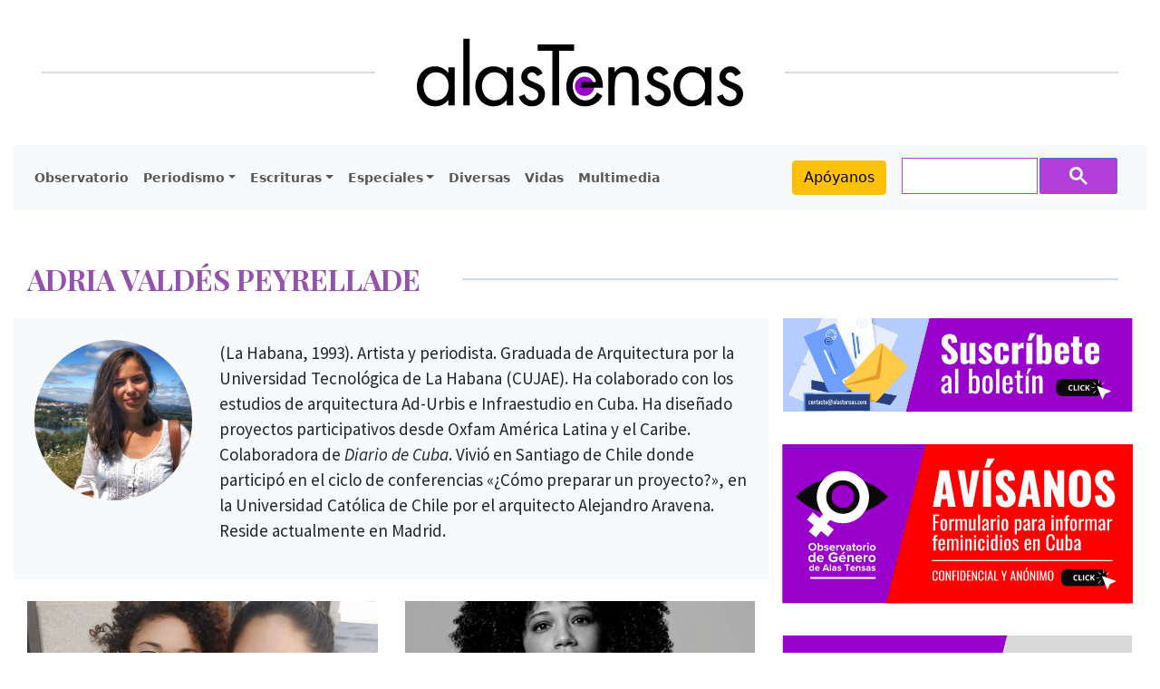

--- FILE ---
content_type: text/html; charset=UTF-8
request_url: https://alastensas.com/autores/adria-valdes-peyrellade/
body_size: 19368
content:
<!DOCTYPE html>
<html lang=es>
<head>
<meta charset=UTF-8 />
<meta name=viewport content="width=device-width, initial-scale=1"/>
<!-- Bootstrap core CSS -->
<!-- Custom styles for this template -->
<link rel=pingback href="https://alastensas.com/xmlrpc.php">
<meta name=robots content='index, follow, max-image-preview:large, max-snippet:-1, max-video-preview:-1'/>
<!-- This site is optimized with the Yoast SEO plugin v26.7 - https://yoast.com/wordpress/plugins/seo/ -->
<title>Adria Valdés Peyrellade archivos - alastensas.com</title>
<link rel=canonical href="https://alastensas.com/autores/adria-valdes-peyrellade/"/>
<meta property=og:locale content=es_ES />
<meta property=og:type content=article />
<meta property=og:title content="Adria Valdés Peyrellade archivos - alastensas.com"/>
<meta property=og:url content="https://alastensas.com/autores/adria-valdes-peyrellade/"/>
<meta property=og:site_name content=alastensas.com />
<meta name=twitter:card content=summary_large_image />
<meta name=twitter:site content="@alastensas"/>
<script data-jetpack-boost=ignore type="application/ld+json" class=yoast-schema-graph>{"@context":"https://schema.org","@graph":[{"@type":"CollectionPage","@id":"https://alastensas.com/autores/adria-valdes-peyrellade/","url":"https://alastensas.com/autores/adria-valdes-peyrellade/","name":"Adria Valdés Peyrellade archivos - alastensas.com","isPartOf":{"@id":"https://alastensas.com/#website"},"primaryImageOfPage":{"@id":"https://alastensas.com/autores/adria-valdes-peyrellade/#primaryimage"},"image":{"@id":"https://alastensas.com/autores/adria-valdes-peyrellade/#primaryimage"},"thumbnailUrl":"https://alastensas.com/wp-content/uploads/2021/10/IMG-20211013-WA0032.jpg","breadcrumb":{"@id":"https://alastensas.com/autores/adria-valdes-peyrellade/#breadcrumb"},"inLanguage":"es"},{"@type":"ImageObject","inLanguage":"es","@id":"https://alastensas.com/autores/adria-valdes-peyrellade/#primaryimage","url":"https://alastensas.com/wp-content/uploads/2021/10/IMG-20211013-WA0032.jpg","contentUrl":"https://alastensas.com/wp-content/uploads/2021/10/IMG-20211013-WA0032.jpg","width":1568,"height":1568,"caption":"Liliana y Alicia. Foto: Cortesía de las entrevistadas"},{"@type":"BreadcrumbList","@id":"https://alastensas.com/autores/adria-valdes-peyrellade/#breadcrumb","itemListElement":[{"@type":"ListItem","position":1,"name":"Portada","item":"https://alastensas.com/"},{"@type":"ListItem","position":2,"name":"Adria Valdés Peyrellade"}]},{"@type":"WebSite","@id":"https://alastensas.com/#website","url":"https://alastensas.com/","name":"alastensas.com","description":"Revista cubana","publisher":{"@id":"https://alastensas.com/#organization"},"alternateName":"Alas Tensas","potentialAction":[{"@type":"SearchAction","target":{"@type":"EntryPoint","urlTemplate":"https://alastensas.com/?s={search_term_string}"},"query-input":{"@type":"PropertyValueSpecification","valueRequired":true,"valueName":"search_term_string"}}],"inLanguage":"es"},{"@type":"Organization","@id":"https://alastensas.com/#organization","name":"alastensas.com","url":"https://alastensas.com/","logo":{"@type":"ImageObject","inLanguage":"es","@id":"https://alastensas.com/#/schema/logo/image/","url":"https://alastensas.com/wp-content/uploads/2019/02/logo-4a.png","contentUrl":"https://alastensas.com/wp-content/uploads/2019/02/logo-4a.png","width":600,"height":84,"caption":"alastensas.com"},"image":{"@id":"https://alastensas.com/#/schema/logo/image/"},"sameAs":["https://www.facebook.com/AlasTensasCuba","https://x.com/alastensas","https://www.instagram.com/alas_tensas/","https://www.youtube.com/@alastensas"]}]}</script>
<!-- / Yoast SEO plugin. -->
<link rel=dns-prefetch href='//static.addtoany.com'/>
<link rel=dns-prefetch href='//cse.google.com'/>
<link rel=dns-prefetch href='//www.googletagmanager.com'/>
<link rel=dns-prefetch href='//stats.wp.com'/>
<link rel=dns-prefetch href='//fonts.googleapis.com'/>
<link rel=dns-prefetch href='//pagead2.googlesyndication.com'/>
<link rel=preconnect href='//c0.wp.com'/>
<link rel=alternate type="application/rss+xml" title="alastensas.com &raquo; Feed" href="https://alastensas.com/feed/"/>
<link rel=alternate type="application/rss+xml" title="alastensas.com &raquo; Feed de los comentarios" href="https://alastensas.com/comments/feed/"/>
<link rel=alternate type="application/rss+xml" title="alastensas.com &raquo; Adria Valdés Peyrellade Autor Feed" href="https://alastensas.com/autores/adria-valdes-peyrellade/feed/"/>
<style id=content-control-block-styles>
			@media (max-width: 640px) {
	.cc-hide-on-mobile {
		display: none !important;
	}
}
@media (min-width: 641px) and (max-width: 920px) {
	.cc-hide-on-tablet {
		display: none !important;
	}
}
@media (min-width: 921px) and (max-width: 1440px) {
	.cc-hide-on-desktop {
		display: none !important;
	}
}		</style>
<link rel=stylesheet id=all-css-d5b4cb729b64918b9332054775985dd6 href='https://alastensas.com/_jb_static/??dad0043207' type='text/css' media=all />
<style id=wp-emoji-styles-inline-css>

	img.wp-smiley, img.emoji {
		display: inline !important;
		border: none !important;
		box-shadow: none !important;
		height: 1em !important;
		width: 1em !important;
		margin: 0 0.07em !important;
		vertical-align: -0.1em !important;
		background: none !important;
		padding: 0 !important;
	}
/*# sourceURL=wp-emoji-styles-inline-css */
</style>
<style id=wp-block-library-inline-css>
:root{--wp-block-synced-color:#7a00df;--wp-block-synced-color--rgb:122,0,223;--wp-bound-block-color:var(--wp-block-synced-color);--wp-editor-canvas-background:#ddd;--wp-admin-theme-color:#007cba;--wp-admin-theme-color--rgb:0,124,186;--wp-admin-theme-color-darker-10:#006ba1;--wp-admin-theme-color-darker-10--rgb:0,107,160.5;--wp-admin-theme-color-darker-20:#005a87;--wp-admin-theme-color-darker-20--rgb:0,90,135;--wp-admin-border-width-focus:2px}@media (min-resolution:192dpi){:root{--wp-admin-border-width-focus:1.5px}}.wp-element-button{cursor:pointer}:root .has-very-light-gray-background-color{background-color:#eee}:root .has-very-dark-gray-background-color{background-color:#313131}:root .has-very-light-gray-color{color:#eee}:root .has-very-dark-gray-color{color:#313131}:root .has-vivid-green-cyan-to-vivid-cyan-blue-gradient-background{background:linear-gradient(135deg,#00d084,#0693e3)}:root .has-purple-crush-gradient-background{background:linear-gradient(135deg,#34e2e4,#4721fb 50%,#ab1dfe)}:root .has-hazy-dawn-gradient-background{background:linear-gradient(135deg,#faaca8,#dad0ec)}:root .has-subdued-olive-gradient-background{background:linear-gradient(135deg,#fafae1,#67a671)}:root .has-atomic-cream-gradient-background{background:linear-gradient(135deg,#fdd79a,#004a59)}:root .has-nightshade-gradient-background{background:linear-gradient(135deg,#330968,#31cdcf)}:root .has-midnight-gradient-background{background:linear-gradient(135deg,#020381,#2874fc)}:root{--wp--preset--font-size--normal:16px;--wp--preset--font-size--huge:42px}.has-regular-font-size{font-size:1em}.has-larger-font-size{font-size:2.625em}.has-normal-font-size{font-size:var(--wp--preset--font-size--normal)}.has-huge-font-size{font-size:var(--wp--preset--font-size--huge)}.has-text-align-center{text-align:center}.has-text-align-left{text-align:left}.has-text-align-right{text-align:right}.has-fit-text{white-space:nowrap!important}#end-resizable-editor-section{display:none}.aligncenter{clear:both}.items-justified-left{justify-content:flex-start}.items-justified-center{justify-content:center}.items-justified-right{justify-content:flex-end}.items-justified-space-between{justify-content:space-between}.screen-reader-text{border:0;clip-path:inset(50%);height:1px;margin:-1px;overflow:hidden;padding:0;position:absolute;width:1px;word-wrap:normal!important}.screen-reader-text:focus{background-color:#ddd;clip-path:none;color:#444;display:block;font-size:1em;height:auto;left:5px;line-height:normal;padding:15px 23px 14px;text-decoration:none;top:5px;width:auto;z-index:100000}html :where(.has-border-color){border-style:solid}html :where([style*=border-top-color]){border-top-style:solid}html :where([style*=border-right-color]){border-right-style:solid}html :where([style*=border-bottom-color]){border-bottom-style:solid}html :where([style*=border-left-color]){border-left-style:solid}html :where([style*=border-width]){border-style:solid}html :where([style*=border-top-width]){border-top-style:solid}html :where([style*=border-right-width]){border-right-style:solid}html :where([style*=border-bottom-width]){border-bottom-style:solid}html :where([style*=border-left-width]){border-left-style:solid}html :where(img[class*=wp-image-]){height:auto;max-width:100%}:where(figure){margin:0 0 1em}html :where(.is-position-sticky){--wp-admin--admin-bar--position-offset:var(--wp-admin--admin-bar--height,0px)}@media screen and (max-width:600px){html :where(.is-position-sticky){--wp-admin--admin-bar--position-offset:0px}}

/*# sourceURL=wp-block-library-inline-css */
</style><style id=wp-block-heading-inline-css>
h1:where(.wp-block-heading).has-background,h2:where(.wp-block-heading).has-background,h3:where(.wp-block-heading).has-background,h4:where(.wp-block-heading).has-background,h5:where(.wp-block-heading).has-background,h6:where(.wp-block-heading).has-background{padding:1.25em 2.375em}h1.has-text-align-left[style*=writing-mode]:where([style*=vertical-lr]),h1.has-text-align-right[style*=writing-mode]:where([style*=vertical-rl]),h2.has-text-align-left[style*=writing-mode]:where([style*=vertical-lr]),h2.has-text-align-right[style*=writing-mode]:where([style*=vertical-rl]),h3.has-text-align-left[style*=writing-mode]:where([style*=vertical-lr]),h3.has-text-align-right[style*=writing-mode]:where([style*=vertical-rl]),h4.has-text-align-left[style*=writing-mode]:where([style*=vertical-lr]),h4.has-text-align-right[style*=writing-mode]:where([style*=vertical-rl]),h5.has-text-align-left[style*=writing-mode]:where([style*=vertical-lr]),h5.has-text-align-right[style*=writing-mode]:where([style*=vertical-rl]),h6.has-text-align-left[style*=writing-mode]:where([style*=vertical-lr]),h6.has-text-align-right[style*=writing-mode]:where([style*=vertical-rl]){rotate:180deg}
/*# sourceURL=https://alastensas.com/wp-includes/blocks/heading/style.min.css */
</style>
<style id=global-styles-inline-css>
:root{--wp--preset--aspect-ratio--square: 1;--wp--preset--aspect-ratio--4-3: 4/3;--wp--preset--aspect-ratio--3-4: 3/4;--wp--preset--aspect-ratio--3-2: 3/2;--wp--preset--aspect-ratio--2-3: 2/3;--wp--preset--aspect-ratio--16-9: 16/9;--wp--preset--aspect-ratio--9-16: 9/16;--wp--preset--color--black: #000000;--wp--preset--color--cyan-bluish-gray: #abb8c3;--wp--preset--color--white: #ffffff;--wp--preset--color--pale-pink: #f78da7;--wp--preset--color--vivid-red: #cf2e2e;--wp--preset--color--luminous-vivid-orange: #ff6900;--wp--preset--color--luminous-vivid-amber: #fcb900;--wp--preset--color--light-green-cyan: #7bdcb5;--wp--preset--color--vivid-green-cyan: #00d084;--wp--preset--color--pale-cyan-blue: #8ed1fc;--wp--preset--color--vivid-cyan-blue: #0693e3;--wp--preset--color--vivid-purple: #9b51e0;--wp--preset--gradient--vivid-cyan-blue-to-vivid-purple: linear-gradient(135deg,rgb(6,147,227) 0%,rgb(155,81,224) 100%);--wp--preset--gradient--light-green-cyan-to-vivid-green-cyan: linear-gradient(135deg,rgb(122,220,180) 0%,rgb(0,208,130) 100%);--wp--preset--gradient--luminous-vivid-amber-to-luminous-vivid-orange: linear-gradient(135deg,rgb(252,185,0) 0%,rgb(255,105,0) 100%);--wp--preset--gradient--luminous-vivid-orange-to-vivid-red: linear-gradient(135deg,rgb(255,105,0) 0%,rgb(207,46,46) 100%);--wp--preset--gradient--very-light-gray-to-cyan-bluish-gray: linear-gradient(135deg,rgb(238,238,238) 0%,rgb(169,184,195) 100%);--wp--preset--gradient--cool-to-warm-spectrum: linear-gradient(135deg,rgb(74,234,220) 0%,rgb(151,120,209) 20%,rgb(207,42,186) 40%,rgb(238,44,130) 60%,rgb(251,105,98) 80%,rgb(254,248,76) 100%);--wp--preset--gradient--blush-light-purple: linear-gradient(135deg,rgb(255,206,236) 0%,rgb(152,150,240) 100%);--wp--preset--gradient--blush-bordeaux: linear-gradient(135deg,rgb(254,205,165) 0%,rgb(254,45,45) 50%,rgb(107,0,62) 100%);--wp--preset--gradient--luminous-dusk: linear-gradient(135deg,rgb(255,203,112) 0%,rgb(199,81,192) 50%,rgb(65,88,208) 100%);--wp--preset--gradient--pale-ocean: linear-gradient(135deg,rgb(255,245,203) 0%,rgb(182,227,212) 50%,rgb(51,167,181) 100%);--wp--preset--gradient--electric-grass: linear-gradient(135deg,rgb(202,248,128) 0%,rgb(113,206,126) 100%);--wp--preset--gradient--midnight: linear-gradient(135deg,rgb(2,3,129) 0%,rgb(40,116,252) 100%);--wp--preset--font-size--small: 13px;--wp--preset--font-size--medium: 20px;--wp--preset--font-size--large: 36px;--wp--preset--font-size--x-large: 42px;--wp--preset--spacing--20: 0.44rem;--wp--preset--spacing--30: 0.67rem;--wp--preset--spacing--40: 1rem;--wp--preset--spacing--50: 1.5rem;--wp--preset--spacing--60: 2.25rem;--wp--preset--spacing--70: 3.38rem;--wp--preset--spacing--80: 5.06rem;--wp--preset--shadow--natural: 6px 6px 9px rgba(0, 0, 0, 0.2);--wp--preset--shadow--deep: 12px 12px 50px rgba(0, 0, 0, 0.4);--wp--preset--shadow--sharp: 6px 6px 0px rgba(0, 0, 0, 0.2);--wp--preset--shadow--outlined: 6px 6px 0px -3px rgb(255, 255, 255), 6px 6px rgb(0, 0, 0);--wp--preset--shadow--crisp: 6px 6px 0px rgb(0, 0, 0);}:where(.is-layout-flex){gap: 0.5em;}:where(.is-layout-grid){gap: 0.5em;}body .is-layout-flex{display: flex;}.is-layout-flex{flex-wrap: wrap;align-items: center;}.is-layout-flex > :is(*, div){margin: 0;}body .is-layout-grid{display: grid;}.is-layout-grid > :is(*, div){margin: 0;}:where(.wp-block-columns.is-layout-flex){gap: 2em;}:where(.wp-block-columns.is-layout-grid){gap: 2em;}:where(.wp-block-post-template.is-layout-flex){gap: 1.25em;}:where(.wp-block-post-template.is-layout-grid){gap: 1.25em;}.has-black-color{color: var(--wp--preset--color--black) !important;}.has-cyan-bluish-gray-color{color: var(--wp--preset--color--cyan-bluish-gray) !important;}.has-white-color{color: var(--wp--preset--color--white) !important;}.has-pale-pink-color{color: var(--wp--preset--color--pale-pink) !important;}.has-vivid-red-color{color: var(--wp--preset--color--vivid-red) !important;}.has-luminous-vivid-orange-color{color: var(--wp--preset--color--luminous-vivid-orange) !important;}.has-luminous-vivid-amber-color{color: var(--wp--preset--color--luminous-vivid-amber) !important;}.has-light-green-cyan-color{color: var(--wp--preset--color--light-green-cyan) !important;}.has-vivid-green-cyan-color{color: var(--wp--preset--color--vivid-green-cyan) !important;}.has-pale-cyan-blue-color{color: var(--wp--preset--color--pale-cyan-blue) !important;}.has-vivid-cyan-blue-color{color: var(--wp--preset--color--vivid-cyan-blue) !important;}.has-vivid-purple-color{color: var(--wp--preset--color--vivid-purple) !important;}.has-black-background-color{background-color: var(--wp--preset--color--black) !important;}.has-cyan-bluish-gray-background-color{background-color: var(--wp--preset--color--cyan-bluish-gray) !important;}.has-white-background-color{background-color: var(--wp--preset--color--white) !important;}.has-pale-pink-background-color{background-color: var(--wp--preset--color--pale-pink) !important;}.has-vivid-red-background-color{background-color: var(--wp--preset--color--vivid-red) !important;}.has-luminous-vivid-orange-background-color{background-color: var(--wp--preset--color--luminous-vivid-orange) !important;}.has-luminous-vivid-amber-background-color{background-color: var(--wp--preset--color--luminous-vivid-amber) !important;}.has-light-green-cyan-background-color{background-color: var(--wp--preset--color--light-green-cyan) !important;}.has-vivid-green-cyan-background-color{background-color: var(--wp--preset--color--vivid-green-cyan) !important;}.has-pale-cyan-blue-background-color{background-color: var(--wp--preset--color--pale-cyan-blue) !important;}.has-vivid-cyan-blue-background-color{background-color: var(--wp--preset--color--vivid-cyan-blue) !important;}.has-vivid-purple-background-color{background-color: var(--wp--preset--color--vivid-purple) !important;}.has-black-border-color{border-color: var(--wp--preset--color--black) !important;}.has-cyan-bluish-gray-border-color{border-color: var(--wp--preset--color--cyan-bluish-gray) !important;}.has-white-border-color{border-color: var(--wp--preset--color--white) !important;}.has-pale-pink-border-color{border-color: var(--wp--preset--color--pale-pink) !important;}.has-vivid-red-border-color{border-color: var(--wp--preset--color--vivid-red) !important;}.has-luminous-vivid-orange-border-color{border-color: var(--wp--preset--color--luminous-vivid-orange) !important;}.has-luminous-vivid-amber-border-color{border-color: var(--wp--preset--color--luminous-vivid-amber) !important;}.has-light-green-cyan-border-color{border-color: var(--wp--preset--color--light-green-cyan) !important;}.has-vivid-green-cyan-border-color{border-color: var(--wp--preset--color--vivid-green-cyan) !important;}.has-pale-cyan-blue-border-color{border-color: var(--wp--preset--color--pale-cyan-blue) !important;}.has-vivid-cyan-blue-border-color{border-color: var(--wp--preset--color--vivid-cyan-blue) !important;}.has-vivid-purple-border-color{border-color: var(--wp--preset--color--vivid-purple) !important;}.has-vivid-cyan-blue-to-vivid-purple-gradient-background{background: var(--wp--preset--gradient--vivid-cyan-blue-to-vivid-purple) !important;}.has-light-green-cyan-to-vivid-green-cyan-gradient-background{background: var(--wp--preset--gradient--light-green-cyan-to-vivid-green-cyan) !important;}.has-luminous-vivid-amber-to-luminous-vivid-orange-gradient-background{background: var(--wp--preset--gradient--luminous-vivid-amber-to-luminous-vivid-orange) !important;}.has-luminous-vivid-orange-to-vivid-red-gradient-background{background: var(--wp--preset--gradient--luminous-vivid-orange-to-vivid-red) !important;}.has-very-light-gray-to-cyan-bluish-gray-gradient-background{background: var(--wp--preset--gradient--very-light-gray-to-cyan-bluish-gray) !important;}.has-cool-to-warm-spectrum-gradient-background{background: var(--wp--preset--gradient--cool-to-warm-spectrum) !important;}.has-blush-light-purple-gradient-background{background: var(--wp--preset--gradient--blush-light-purple) !important;}.has-blush-bordeaux-gradient-background{background: var(--wp--preset--gradient--blush-bordeaux) !important;}.has-luminous-dusk-gradient-background{background: var(--wp--preset--gradient--luminous-dusk) !important;}.has-pale-ocean-gradient-background{background: var(--wp--preset--gradient--pale-ocean) !important;}.has-electric-grass-gradient-background{background: var(--wp--preset--gradient--electric-grass) !important;}.has-midnight-gradient-background{background: var(--wp--preset--gradient--midnight) !important;}.has-small-font-size{font-size: var(--wp--preset--font-size--small) !important;}.has-medium-font-size{font-size: var(--wp--preset--font-size--medium) !important;}.has-large-font-size{font-size: var(--wp--preset--font-size--large) !important;}.has-x-large-font-size{font-size: var(--wp--preset--font-size--x-large) !important;}
/*# sourceURL=global-styles-inline-css */
</style>
<style id=classic-theme-styles-inline-css>
/*! This file is auto-generated */
.wp-block-button__link{color:#fff;background-color:#32373c;border-radius:9999px;box-shadow:none;text-decoration:none;padding:calc(.667em + 2px) calc(1.333em + 2px);font-size:1.125em}.wp-block-file__button{background:#32373c;color:#fff;text-decoration:none}
/*# sourceURL=/wp-includes/css/classic-themes.min.css */
</style>
<link rel=stylesheet id=alas_tensas-style-css href='https://fonts.googleapis.com/css?family=Playfair+Display%3A400%2C700%2C700italic%2C400italic%2C600%2C600italic&#038;display=swap&#038;ver=1.0.220' media=all />
<link rel=stylesheet id=alas_tensas-style-2-css href='https://fonts.googleapis.com/css?family=Source+Sans+Pro%3A400%2C400italic%2C600%2C600italic%2C700%2C700italic%2C300%2C300italic&#038;display=swap&#038;ver=1.0.220' media=all />
<style id=generateblocks-inline-css>
:root{--gb-container-width:1100px;}.gb-container .wp-block-image img{vertical-align:middle;}.gb-grid-wrapper .wp-block-image{margin-bottom:0;}.gb-highlight{background:none;}.gb-shape{line-height:0;}
/*# sourceURL=generateblocks-inline-css */
</style>
<!-- Fragmento de código de la etiqueta de Google (gtag.js) añadida por Site Kit -->
<!-- Fragmento de código de Google Analytics añadido por Site Kit -->
<link rel="https://api.w.org/" href="https://alastensas.com/wp-json/"/><link rel=alternate title=JSON type="application/json" href="https://alastensas.com/wp-json/wp/v2/Autores/486"/><link rel=EditURI type="application/rsd+xml" title=RSD href="https://alastensas.com/xmlrpc.php?rsd"/>
<meta name=generator content="WordPress 6.9"/>
<meta name=generator content="Site Kit by Google 1.170.0"/><meta name=facebook-domain-verification content=m04wsycgu5o07ytagiq90r899pbd4m />
<style>img#wpstats{display:none}</style>
<style id=wpp-loading-animation-styles>@-webkit-keyframes bgslide{from{background-position-x:0}to{background-position-x:-200%}}@keyframes bgslide{from{background-position-x:0}to{background-position-x:-200%}}.wpp-widget-block-placeholder,.wpp-shortcode-placeholder{margin:0 auto;width:60px;height:3px;background:#dd3737;background:linear-gradient(90deg,#dd3737 0%,#571313 10%,#dd3737 100%);background-size:200% auto;border-radius:3px;-webkit-animation:bgslide 1s infinite linear;animation:bgslide 1s infinite linear}</style>
<!-- Metaetiquetas de Google AdSense añadidas por Site Kit -->
<meta name=google-adsense-platform-account content=ca-host-pub-2644536267352236>
<meta name=google-adsense-platform-domain content=sitekit.withgoogle.com>
<!-- Acabar con las metaetiquetas de Google AdSense añadidas por Site Kit -->
<!-- Fragmento de código de Google Adsense añadido por Site Kit -->
<!-- Final del fragmento de código de Google Adsense añadido por Site Kit -->
<style id=uagb-style-conditional-extension>@media (min-width: 1025px){body .uag-hide-desktop.uagb-google-map__wrap,body .uag-hide-desktop{display:none !important}}@media (min-width: 768px) and (max-width: 1024px){body .uag-hide-tab.uagb-google-map__wrap,body .uag-hide-tab{display:none !important}}@media (max-width: 767px){body .uag-hide-mob.uagb-google-map__wrap,body .uag-hide-mob{display:none !important}}</style><link rel=icon href="https://alastensas.com/wp-content/uploads/2019/02/cropped-Alas_Tensas-32x32.jpg" sizes=32x32 />
<link rel=icon href="https://alastensas.com/wp-content/uploads/2019/02/cropped-Alas_Tensas-192x192.jpg" sizes=192x192 />
<link rel=apple-touch-icon href="https://alastensas.com/wp-content/uploads/2019/02/cropped-Alas_Tensas-180x180.jpg"/>
<meta name=msapplication-TileImage content="https://alastensas.com/wp-content/uploads/2019/02/cropped-Alas_Tensas-270x270.jpg"/>
<style type="text/css" id=wp-custom-css>
			
.white-text {
	color: #fff;
	text-decoration: none
}

.has-background {
	padding: 25px !important;
}

.nav-link {
	font-size: 0.9rem !important;
	font-weight:600;
}

.sidebar-regions {
	margin-bottom: 35px;
	
}

/* posts */
.main-content p {
	margin-bottom: 1.5em !important;
}


/* ESTILOS DE PÁRRAFO: CLASES DE LA ETIQUETA P */


/** CITAS **/


.cita, .citasalto, .content blockquote p {
    line-height: 1.3em !important;
    margin-left: 2em;
    margin-top: 1.3em;
    margin-bottom:0;
    }

.citasalto {
    margin-top: 2em !important;
}

.cita + .cita, .citasalto + .cita {
  margin-top: 0.8em !important;
  text-indent: 1em !important;
}
.citaverso, .citavsalto {
	line-height: 1.3em !important;
	font-style: italic;
	margin-left:4em;
	text-indent:-2em;
	margin-bottom:0;
	font-display: swap;
}


  
.citaverso  {
    margin-top: 1.3em !important;
}


.citavsalto {
   margin-top: 1.6em !important;
}


      
.citavsalto {
	margin-top: 1.6em !important;
}

.citaverso + .citaverso, .citavsalto + .citaverso {
  margin-top: 0 !important;

 }


/** LISTAS: PÁRRAFO FRANCÉS **/


#content ul li, #content ol li {
    line-height: 1.6em !important;
    margin-left:2em;
    margin-bottom: 0;
}


.lista, .listasalto {
    line-height: 1.6em !important;
    margin-left:4em;
    text-indent:-2em;
    margin-bottom: 0;
}

.listasalto {
    margin-top: 2.5em;
    margin-bottom: 1em;
}

.lista {
	    margin-top: 1.3em !important;
}

.listasalto {
	margin-top: 2.5em !important;
}

.lista + .lista, .listasalto + .lista {
  margin-top: 0.8em !important;
}


/** NORMAL **/


.normsalto  {
 margin-top: 3em !important;
}



/** NOTAS **/


.notas {
font-size:  16px !important;
font-style: normal;
line-height: 1.2em;
margin-top: 3em;
margin-bottom:0;
margin-left:2em;
text-indent:-1em;
}
.notas + .notas {
  margin-top:0.8em !important;
}


/** PARATEXTOS **/


.paratexto, .paratsalto, .paratverso, .paratvsalt  {
	line-height: 1.5em;
	font-family: "Noto Serif", Serif;
	font-size: 16px !important;
	font-style: normal;
	text-align:left;
	margin-left:4em;
	margin-bottom:0;
}




.paratexto, .paratverso {
  margin-top:0 !important;
}



.paratverso, .paratvsalt  {
font-style: italic;
  }
  
.paratsalto, .paratvsalt {
    margin-top:2em;
}


/** PÁRRAFO FRANCÉS **/


.pfrances, .pfrancsalt {
    line-height: 1.6em;
    margin-left:2em;
    text-indent:-2em;
    margin-top: 1.3em;
    }
    
.pfrancsalt {
    margin-top: 3em !important;
    }


/** PREGUNTAS **/


.preguntas {
 font-weight: bold;
  margin-top: 2em !important;
  margin-bottom:0.7em;
}

.preguntas + .preguntas {
  margin-top: 0 !important;
  margin-bottom:0.7em !important;
}

.preguntas + p {
  margin-top:2em !important;
}


/** TABULADOS **/


.tabulado, .tabulsalto {
	margin-left:2em;
}

.tabulsalto {
	margin-top:3em !important;
}


/** TÍTULOS **/


.titulocent {
  font-family: 'Noto Serif';
font-size:  25px !important;
line-height: 162%;
font-style: normal;
  font-weight: bold;
  text-align: center;
  text-transform: uppercase;
  margin-top: 3em !important;
  margin-bottom:2em;
}

.tituloizq {
  font-family: 'Noto Serif';
font-size:  25px !important;
line-height: 162%;
font-style: normal;
  font-weight: bold;
  text-align: left;
  text-transform: uppercase;
  margin-top: 3em !important;
  margin-bottom:2em;
}





/** VERSOS **/


.verso, .versosalto {
  line-height:1.6em;
  margin-left:2em;
  text-indent: -2em !important;
  margin-bottom:0;
}
    
.verso {
	margin-top:0 !important;
}

.versosalto {
  margin-top: 2em !important;
}





#content p.capitular {
	margin-top: 2em;
}

p.capitular::first-letter {
  float: left;
  font-family: Baskerville, Georgia, serif;
  font-size: 75px;
  line-height: 60px;
  padding-top: 4px;
  padding-right: 8px;
  padding-left: 3px;
}



/* ESTILOS DE CARÁCTER: SPAN */


.colorfoco, .colfocursi {
    font-weight:bold;
    color: #ff0006;
}

.colverdad {
  color: #3eab3c;
}

.colfalso {
  color: #ac282a;
}

.colengano {
  color: #f8ca5d;
}

.mayuscul {
    text-transform: uppercase;
}
.maycursi {
    text-transform: uppercase;
    font-style: italic;
}

.minuscul {
    text-transform: lowercase; 
}



.negcursiva {
    font-weight: bold;
    font-style: italic;
}

.puntgran, .fsize-big  {
   font-size:1.2em;
  }
.puntpeque, .fsize-small {
   font-size:small;
}





.tachado {
    text-decoration:line-through;
}

.versalitas { 
     font-variant: small-caps;
}



/* OTRAS CONFIGURACIONES */

a[href="#_edn"] {
  vertical-align:super;
  font-size:70%;
}

 

hr {
  color: #42444a;
  border: 1px solid #42444a;
  margin:3em 1em 2.8em;

}


.marcotexto,  .body-content .highlighted {
  /* font-family: 'Montserrat', sans-serif; */
  font-family: 'Merriweather', serif;
  font-weight: 100;
  font-size: 1em;
  width: 45%;
  float: left;
  background: #F5F5F5;
  margin: 10px 10px 10px 0;
  padding: 19px;
  border: 1px solid #f7f7f7;
  border-radius: 4px;
}


.justifcent {
	text-align: center;
	margin: inherit 1.5em;
}

.justifder {
	text-align: right;
	margin: inherit 1.5em;

}

.llamadoder, .highlighted-right {
	text-align: right;
	padding-left: 30%;
	margin-right: 10px;
}

.llamadoizq, .highlighted-left {
	text-align: left;
	padding-right: 30%;

}

.llamadoder, .llamadoizq, .highlighted-right, .highlighted-left  {
	font-size: 1.5em !important;
	padding: 15px 0;
	font-family: Baskerville, Georgia, serif;
	font-weight: 400;
	color: #ff0006;
	line-height: 1.3em;
	font-style: italic;
	
}

.sepasteris {
	text-align: left;
	margin: 3em auto 2.6em auto;
}
.wpf-fondo-violetaclaro {
    background-image: linear-gradient(#e2cef6, #f1d7ff) !important;
/*Padding isn't necessary, but highly recommended*/
    padding: 15px 30px !important;
}

/* correciones para post de redes sociales empotrados*/
.wp-block-embed__wrapper {
    /*height: unset;
    padding-bottom: 0%;*/
}

.wp-block-quote {
	margin-left:15px;
	padding: 0px 5px;
}

.wp-block-quote p {
	font-size: 1.2em !important;
	padding: 5px 0px;
}


/* frontpage video responsive*/
#live-section {
	margin-bottom:  20px;
}

#live-section .container {
	background-color: #f8f2fa;
	
}

.video-container { 
	position: relative; 
	padding-bottom: 56.25%; 
	padding-top: 30px; 
	height: 0; 
	overflow: hidden; }

.video-container iframe, .video-container object, .video-container embed { 
	position: absolute; 
	top: 0; 
	left: 0; width: 100%; 
	height: 100%; 
}

/* most read articles jetpack */
.jetpack-top-posts-title a {
	text-decoration:none;
	color: #000;
	box-sizing: border-box;
  font-family: "Playfair Display",     Helvetica, sans-serif;
  font-size: 18px;
  font-weight: 700;
  line-height: 21.6px;
  margin-bottom: 9px;
  margin-top: 0px;
  text-align: start
}

.widget_block {
  list-style-type: none;
}
.wp-block-heading.section-title {
	    box-sizing: border-box;
    font-family: "Playfair Display", Helvetica, sans-serif;
    font-size: 22px;
    font-weight: 500;
    height: 30px;
    line-height: 26.4px;
    margin-bottom: 10px;
    margin-top: 0px;
    opacity: 0.75;
    padding-left: 15px;
    text-align: start
}

.popular-posts {
	display:none
}

.jetpack-top-posts-item {
  display: flex;
}

.jetpack-top-posts-item img {
  width: 160px !important;
  margin-right: 15px;
}

.jetpack-top-posts-item a {
  display: inline-block;
  position: relative;
  top: 20px !important;;
}


		</style>
<style id=jetpack-block-top-posts-inline-css>
.wp-block-jetpack-top-posts{margin-bottom:1.5em}.wp-block-jetpack-top-posts img{width:100%}.wp-block-jetpack-top-posts span{display:block;word-wrap:break-word}.wp-block-jetpack-top-posts.is-list-layout .jetpack-top-posts-item{margin-bottom:1.5em}.wp-block-jetpack-top-posts.is-grid-layout .jetpack-top-posts-wrapper{align-items:flex-start;display:grid;gap:16px 12px;grid:auto/repeat(6,1fr)}@media only screen and (max-width:600px){.wp-block-jetpack-top-posts.is-grid-layout .jetpack-top-posts-wrapper{display:block}.wp-block-jetpack-top-posts.is-grid-layout .jetpack-top-posts-wrapper .jetpack-top-posts-mock-thumbnail{display:none}.wp-block-jetpack-top-posts.is-grid-layout .jetpack-top-posts-wrapper .jetpack-top-posts-item{margin-bottom:1.5em}}.wp-block-jetpack-top-posts.is-grid-layout .jetpack-top-posts-mock-thumbnail{background-color:#f0f0f0;height:0;padding-bottom:75%;position:relative;width:100%}.wp-block-jetpack-top-posts.is-grid-layout .jetpack-top-posts-thumbnail{aspect-ratio:4/3;height:auto;max-width:100%;object-fit:cover}.wp-block-jetpack-top-posts.is-grid-layout .jetpack-top-posts-item{grid-column:span 2}.wp-block-jetpack-top-posts.is-grid-layout[data-item-count="2"] .jetpack-top-posts-item,.wp-block-jetpack-top-posts.is-grid-layout[data-item-count="4"] .jetpack-top-posts-item,.wp-block-jetpack-top-posts.is-grid-layout[data-item-count="5"] .jetpack-top-posts-item:nth-child(5n),.wp-block-jetpack-top-posts.is-grid-layout[data-item-count="5"] .jetpack-top-posts-item:nth-child(5n-1),.wp-block-jetpack-top-posts.is-grid-layout[data-item-count="7"] .jetpack-top-posts-item:nth-child(5n),.wp-block-jetpack-top-posts.is-grid-layout[data-item-count="7"] .jetpack-top-posts-item:nth-child(5n-1),.wp-block-jetpack-top-posts.is-grid-layout[data-item-count="7"] .jetpack-top-posts-item:nth-child(7n),.wp-block-jetpack-top-posts.is-grid-layout[data-item-count="7"] .jetpack-top-posts-item:nth-child(7n-1){grid-column:span 3}
/*# sourceURL=https://alastensas.com/wp-content/plugins/jetpack/_inc/blocks/top-posts/view.css?minify=false */
</style>
</head>
<body class="archive tax-Autores term-adria-valdes-peyrellade term-486 wp-theme-revista_alas_tensas"><noscript><meta HTTP-EQUIV="refresh" content="0;url='http://alastensas.com/autores/adria-valdes-peyrellade/?PageSpeed=noscript'" /><style><!--table,div,span,font,p{display:none} --></style><div style="display:block">Please click <a href="http://alastensas.com/autores/adria-valdes-peyrellade/?PageSpeed=noscript">here</a> if you are not redirected within a few seconds.</div></noscript>
<header class="bg-white fixed-top">
<div id=branding-pc class=container>
<div class="align-items-center row">
<div class=col>
<hr class="at-primary-color3 border-secondary mb-0 mt-0"/>
</div>
<div class="col-auto site-logo"><a href="/"><svg xmlns="http://www.w3.org/2000/svg" xml:space=preserve width=360 height=80 version=1.1 style="shape-rendering:geometricPrecision; text-rendering:geometricPrecision; image-rendering:optimizeQuality; fill-rule:evenodd; clip-rule:evenodd" viewBox="0 0 54241.06 11247.68" xmlns:xlink="http://www.w3.org/1999/xlink" xmlns:xodm="http://www.corel.com/coreldraw/odm/2003">
<defs>
<style type="text/css"><![CDATA[
    .fil1 {fill:none;fill-rule:nonzero}
    .fil2 {fill:#9900CC}
    .fil0 {fill:black;fill-rule:nonzero}
   ]]></style>
</defs>
<g id=Capa_x0020_1>
<metadata id=CorelCorpID_0Corel-Layer />
<path class=fil0 d="M3154.19 5583.58c1328.78,0 2120.68,1020.08 2120.68,2281.75 0,1275.09 -724.79,2389.12 -2107.26,2389.12 -1342.2,0 -2067,-1167.72 -2067,-2402.55 0,-1181.13 805.33,-2268.33 2053.58,-2268.33zm3140.76 -818.74l-1073.76 0 0 899.27 -26.84 0c-523.46,-671.1 -1301.95,-1073.77 -2160.96,-1073.77 -1892.51,0 -3033.39,1543.54 -3033.39,3342.09 0,1744.87 1167.73,3315.25 3019.97,3315.25 885.86,0 1624.07,-348.97 2174.38,-1046.92l26.84 0 0 872.44 1073.76 0 0 -6308.36zm2495.97 -4764.84l-1073.77 0 0 11073.2 1073.77 0 0 -11073.2zm4079.77 5583.58c1328.78,0 2120.68,1020.08 2120.68,2281.75 0,1275.09 -724.79,2389.12 -2107.26,2389.12 -1342.2,0 -2067,-1167.72 -2067,-2402.55 0,-1181.13 805.33,-2268.33 2053.58,-2268.33zm3140.76 -818.74l-1073.76 0 0 899.27 -26.84 0c-523.46,-671.1 -1301.95,-1073.77 -2160.96,-1073.77 -1892.51,0 -3033.39,1543.54 -3033.39,3342.09 0,1744.87 1167.73,3315.25 3019.97,3315.25 885.86,0 1624.07,-348.97 2174.38,-1046.92l26.84 0 0 872.44 1073.76 0 0 -6308.36zm4898.52 993.23c-281.86,-657.68 -952.97,-1167.73 -1677.76,-1167.73 -1020.08,0 -1879.09,724.8 -1879.09,1785.14 0,1986.47 2845.48,1503.27 2845.48,2912.58 0,577.15 -442.93,966.39 -1020.08,966.39 -711.37,0 -1020.08,-416.08 -1288.52,-1006.65l-952.96 402.66c335.55,993.23 1167.72,1597.23 2228.07,1597.23 1167.72,0 2134.11,-859.01 2134.11,-2053.57 0,-1060.34 -724.79,-1503.27 -1463,-1811.98 -738.22,-308.71 -1463,-523.46 -1463,-1100.61 0,-402.66 402.67,-697.94 778.48,-697.94 389.24,0 711.37,308.71 859.01,644.26l899.28 -469.77z"/>
<g id=_2366426580272>
<path class=fil0 d="M23654.86 1999.88l2469.66 0 0 -1046.91 -6039.93 0 0 1046.91 2442.81 0 0 9073.32 1127.45 0 0 -9073.32zm9246.73 2764.95l-1073.77 0 0 6308.36 1073.77 0 0 -2993.12c0,-1127.45 93.95,-2496.51 1570.38,-2496.51 1248.25,0 1328.78,912.7 1328.78,1932.78l0 3556.85 1073.77 0 0 -3744.76c0,-1476.42 -402.67,-2738.1 -2147.53,-2738.1 -778.48,0 -1355.63,335.55 -1798.56,939.54l-26.84 0 0 -765.05zm8925.14 993.23c-281.86,-657.68 -952.97,-1167.73 -1677.76,-1167.73 -1020.08,0 -1879.09,724.8 -1879.09,1785.14 0,1986.47 2845.48,1503.27 2845.48,2912.58 0,577.15 -442.93,966.39 -1020.08,966.39 -711.37,0 -1020.08,-416.08 -1288.52,-1006.65l-952.96 402.66c335.55,993.23 1167.72,1597.23 2228.07,1597.23 1167.72,0 2134.11,-859.01 2134.11,-2053.57 0,-1060.34 -724.79,-1503.27 -1463,-1811.98 -738.22,-308.71 -1463,-523.46 -1463,-1100.61 0,-402.66 402.67,-697.94 778.48,-697.94 389.24,0 711.37,308.71 859.01,644.26l899.28 -469.77zm3985.82 -174.49c1328.78,0 2120.68,1020.08 2120.68,2281.75 0,1275.09 -724.79,2389.12 -2107.26,2389.12 -1342.2,0 -2067,-1167.72 -2067,-2402.55 0,-1181.13 805.33,-2268.33 2053.58,-2268.33zm3140.76 -818.74l-1073.76 0 0 899.27 -26.84 0c-523.46,-671.1 -1301.95,-1073.77 -2160.96,-1073.77 -1892.51,0 -3033.39,1543.54 -3033.39,3342.09 0,1744.87 1167.73,3315.25 3019.97,3315.25 885.86,0 1624.07,-348.97 2174.38,-1046.92l26.84 0 0 872.44 1073.76 0 0 -6308.36zm4898.52 993.23c-281.86,-657.68 -952.97,-1167.73 -1677.76,-1167.73 -1020.08,0 -1879.09,724.8 -1879.09,1785.14 0,1986.47 2845.48,1503.27 2845.48,2912.58 0,577.15 -442.93,966.39 -1020.08,966.39 -711.37,0 -1020.08,-416.08 -1288.52,-1006.65l-952.96 402.66c335.55,993.23 1167.72,1597.23 2228.07,1597.23 1167.72,0 2134.11,-859.01 2134.11,-2053.57 0,-1060.34 -724.79,-1503.27 -1463,-1811.98 -738.22,-308.71 -1463,-523.46 -1463,-1100.61 0,-402.66 402.67,-697.94 778.48,-697.94 389.24,0 711.37,308.71 859.01,644.26l899.28 -469.77z"/>
<path class=fil1 d="M30888.82 8147.19c107.38,-1879.09 -966.39,-3556.85 -2993.13,-3556.85 -1973.04,0 -3060.22,1543.54 -3060.22,3409.21 0,1811.97 1207.98,3248.13 3087.07,3248.13 1288.52,0 2308.6,-644.26 2912.59,-1771.71l-912.7 -523.46c-416.08,751.63 -1006.66,1301.94 -1919.36,1301.94 -1221.41,0 -2053.57,-939.54 -2067,-2107.26l4952.75 0zm-4899.06 -912.7c134.22,-912.7 993.23,-1650.92 1919.36,-1650.92 939.54,0 1704.6,738.22 1852.24,1650.92l-3771.6 0z"/>
</g>
<path class=fil2 d="M27855.37 6303.61c886.66,-15.21 1617.76,691.24 1632.97,1577.89 15.2,886.65 -691.24,1617.76 -1577.9,1632.97 -886.67,15.21 -1617.75,-691.24 -1632.96,-1577.89 -15.2,-886.65 691.24,-1617.77 1577.89,-1632.97z"/>
<path class=fil0 d="M30914.97 8137.89c107.69,-1884.71 -969.28,-3567.5 -3002.09,-3567.5 -1978.95,0 -3069.4,1548.16 -3069.4,3419.42 0,1817.41 1211.61,3257.87 3096.33,3257.87 1292.37,0 2315.51,-646.19 2921.31,-1777.02l-915.43 -525.03c-417.34,753.89 -1009.67,1305.84 -1925.1,1305.84 -722.86,0 -1335.21,-376.5 -1698.45,-917.46 -298.34,-444.32 -414.18,-1003.54 -409.24,-1523.15 4.37,-461.33 123.46,-922.39 360.79,-1303.39 91.46,-146.83 215.7,-281.81 335.17,-400.29 344.8,-341.97 798.68,-540.58 1317.48,-540.58 942.36,0 1709.71,740.43 1857.79,1655.86l-2464.73 0c0,302.06 -7.92,610.67 -7.92,915.43l3603.49 0z"/>
</g>
</svg> </a>
</div>
<div class=col>
<hr class="at-primary-color3 border-secondary mb-0 mt-0"/>
</div>
</div>
</div>
<nav class="bg-light container navbar navbar-expand-lg navbar-light">
<div class="container navbar-brand">
<div id=branding-mobil><a href="/"><svg xmlns="http://www.w3.org/2000/svg" xml:space=preserve width=601.525mm height=124.735mm version=1.1 style="shape-rendering:geometricPrecision; text-rendering:geometricPrecision; image-rendering:optimizeQuality; fill-rule:evenodd; clip-rule:evenodd" viewBox="0 0 54241.06 11247.68" xmlns:xlink="http://www.w3.org/1999/xlink" xmlns:xodm="http://www.corel.com/coreldraw/odm/2003">
<defs>
<style type="text/css"><![CDATA[
    .fil1 {fill:none;fill-rule:nonzero}
    .fil2 {fill:#9900CC}
    .fil0 {fill:black;fill-rule:nonzero}
   ]]></style>
</defs>
<g id=Capa_x0020_1>
<metadata id=CorelCorpID_0Corel-Layer />
<path class=fil0 d="M3154.19 5583.58c1328.78,0 2120.68,1020.08 2120.68,2281.75 0,1275.09 -724.79,2389.12 -2107.26,2389.12 -1342.2,0 -2067,-1167.72 -2067,-2402.55 0,-1181.13 805.33,-2268.33 2053.58,-2268.33zm3140.76 -818.74l-1073.76 0 0 899.27 -26.84 0c-523.46,-671.1 -1301.95,-1073.77 -2160.96,-1073.77 -1892.51,0 -3033.39,1543.54 -3033.39,3342.09 0,1744.87 1167.73,3315.25 3019.97,3315.25 885.86,0 1624.07,-348.97 2174.38,-1046.92l26.84 0 0 872.44 1073.76 0 0 -6308.36zm2495.97 -4764.84l-1073.77 0 0 11073.2 1073.77 0 0 -11073.2zm4079.77 5583.58c1328.78,0 2120.68,1020.08 2120.68,2281.75 0,1275.09 -724.79,2389.12 -2107.26,2389.12 -1342.2,0 -2067,-1167.72 -2067,-2402.55 0,-1181.13 805.33,-2268.33 2053.58,-2268.33zm3140.76 -818.74l-1073.76 0 0 899.27 -26.84 0c-523.46,-671.1 -1301.95,-1073.77 -2160.96,-1073.77 -1892.51,0 -3033.39,1543.54 -3033.39,3342.09 0,1744.87 1167.73,3315.25 3019.97,3315.25 885.86,0 1624.07,-348.97 2174.38,-1046.92l26.84 0 0 872.44 1073.76 0 0 -6308.36zm4898.52 993.23c-281.86,-657.68 -952.97,-1167.73 -1677.76,-1167.73 -1020.08,0 -1879.09,724.8 -1879.09,1785.14 0,1986.47 2845.48,1503.27 2845.48,2912.58 0,577.15 -442.93,966.39 -1020.08,966.39 -711.37,0 -1020.08,-416.08 -1288.52,-1006.65l-952.96 402.66c335.55,993.23 1167.72,1597.23 2228.07,1597.23 1167.72,0 2134.11,-859.01 2134.11,-2053.57 0,-1060.34 -724.79,-1503.27 -1463,-1811.98 -738.22,-308.71 -1463,-523.46 -1463,-1100.61 0,-402.66 402.67,-697.94 778.48,-697.94 389.24,0 711.37,308.71 859.01,644.26l899.28 -469.77z"/>
<g id=_2366426580272>
<path class=fil0 d="M23654.86 1999.88l2469.66 0 0 -1046.91 -6039.93 0 0 1046.91 2442.81 0 0 9073.32 1127.45 0 0 -9073.32zm9246.73 2764.95l-1073.77 0 0 6308.36 1073.77 0 0 -2993.12c0,-1127.45 93.95,-2496.51 1570.38,-2496.51 1248.25,0 1328.78,912.7 1328.78,1932.78l0 3556.85 1073.77 0 0 -3744.76c0,-1476.42 -402.67,-2738.1 -2147.53,-2738.1 -778.48,0 -1355.63,335.55 -1798.56,939.54l-26.84 0 0 -765.05zm8925.14 993.23c-281.86,-657.68 -952.97,-1167.73 -1677.76,-1167.73 -1020.08,0 -1879.09,724.8 -1879.09,1785.14 0,1986.47 2845.48,1503.27 2845.48,2912.58 0,577.15 -442.93,966.39 -1020.08,966.39 -711.37,0 -1020.08,-416.08 -1288.52,-1006.65l-952.96 402.66c335.55,993.23 1167.72,1597.23 2228.07,1597.23 1167.72,0 2134.11,-859.01 2134.11,-2053.57 0,-1060.34 -724.79,-1503.27 -1463,-1811.98 -738.22,-308.71 -1463,-523.46 -1463,-1100.61 0,-402.66 402.67,-697.94 778.48,-697.94 389.24,0 711.37,308.71 859.01,644.26l899.28 -469.77zm3985.82 -174.49c1328.78,0 2120.68,1020.08 2120.68,2281.75 0,1275.09 -724.79,2389.12 -2107.26,2389.12 -1342.2,0 -2067,-1167.72 -2067,-2402.55 0,-1181.13 805.33,-2268.33 2053.58,-2268.33zm3140.76 -818.74l-1073.76 0 0 899.27 -26.84 0c-523.46,-671.1 -1301.95,-1073.77 -2160.96,-1073.77 -1892.51,0 -3033.39,1543.54 -3033.39,3342.09 0,1744.87 1167.73,3315.25 3019.97,3315.25 885.86,0 1624.07,-348.97 2174.38,-1046.92l26.84 0 0 872.44 1073.76 0 0 -6308.36zm4898.52 993.23c-281.86,-657.68 -952.97,-1167.73 -1677.76,-1167.73 -1020.08,0 -1879.09,724.8 -1879.09,1785.14 0,1986.47 2845.48,1503.27 2845.48,2912.58 0,577.15 -442.93,966.39 -1020.08,966.39 -711.37,0 -1020.08,-416.08 -1288.52,-1006.65l-952.96 402.66c335.55,993.23 1167.72,1597.23 2228.07,1597.23 1167.72,0 2134.11,-859.01 2134.11,-2053.57 0,-1060.34 -724.79,-1503.27 -1463,-1811.98 -738.22,-308.71 -1463,-523.46 -1463,-1100.61 0,-402.66 402.67,-697.94 778.48,-697.94 389.24,0 711.37,308.71 859.01,644.26l899.28 -469.77z"/>
<path class=fil1 d="M30888.82 8147.19c107.38,-1879.09 -966.39,-3556.85 -2993.13,-3556.85 -1973.04,0 -3060.22,1543.54 -3060.22,3409.21 0,1811.97 1207.98,3248.13 3087.07,3248.13 1288.52,0 2308.6,-644.26 2912.59,-1771.71l-912.7 -523.46c-416.08,751.63 -1006.66,1301.94 -1919.36,1301.94 -1221.41,0 -2053.57,-939.54 -2067,-2107.26l4952.75 0zm-4899.06 -912.7c134.22,-912.7 993.23,-1650.92 1919.36,-1650.92 939.54,0 1704.6,738.22 1852.24,1650.92l-3771.6 0z"/>
</g>
<path class=fil2 d="M27855.37 6303.61c886.66,-15.21 1617.76,691.24 1632.97,1577.89 15.2,886.65 -691.24,1617.76 -1577.9,1632.97 -886.67,15.21 -1617.75,-691.24 -1632.96,-1577.89 -15.2,-886.65 691.24,-1617.77 1577.89,-1632.97z"/>
<path class=fil0 d="M30914.97 8137.89c107.69,-1884.71 -969.28,-3567.5 -3002.09,-3567.5 -1978.95,0 -3069.4,1548.16 -3069.4,3419.42 0,1817.41 1211.61,3257.87 3096.33,3257.87 1292.37,0 2315.51,-646.19 2921.31,-1777.02l-915.43 -525.03c-417.34,753.89 -1009.67,1305.84 -1925.1,1305.84 -722.86,0 -1335.21,-376.5 -1698.45,-917.46 -298.34,-444.32 -414.18,-1003.54 -409.24,-1523.15 4.37,-461.33 123.46,-922.39 360.79,-1303.39 91.46,-146.83 215.7,-281.81 335.17,-400.29 344.8,-341.97 798.68,-540.58 1317.48,-540.58 942.36,0 1709.71,740.43 1857.79,1655.86l-2464.73 0c0,302.06 -7.92,610.67 -7.92,915.43l3603.49 0z"/>
</g>
</svg> </a>
</div>
<button class=navbar-toggler type=button data-bs-toggle=collapse data-bs-target="#navbarSupportedContent" aria-controls=navbarSupportedContent aria-expanded=false aria-label="Toggle navigation"><span class=navbar-toggler-icon></span>
</button>
<div class="collapse navbar-collapse" id=navbarSupportedContent>
<ul class="menu mb-2 mb-lg-0 me-auto navbar-nav" id=menu-manu-principal><li class=nav-item>
<a class="nav-link menu-item menu-item-type-taxonomy menu-item-object-category menu-item-3146" aria-current=page id=menu-item-3146 href="https://alastensas.com/secciones/observatorio/">Observatorio</a>
</li>
<li class="nav-item dropdown menu-item menu-item-type-custom menu-item-object-custom menu-item-has-children menu-item-38739" id=menu-item-38739>
<a class="nav-link dropdown-toggle" id=navbarDropdown_menu-item-38739 role=button data-bs-toggle=dropdown aria-expanded=false href="#">Periodismo</a>
<ul class=dropdown-menu aria-labelledby=navbarDropdown_menu-item-38739>
<li class="menu-item menu-item-type-taxonomy menu-item-object-category menu-item-38742" id=menu-item-38742><a class=dropdown-item href="https://alastensas.com/secciones/noticias/">Noticias</a>
</li>
<li class="menu-item menu-item-type-taxonomy menu-item-object-category menu-item-38741" id=menu-item-38741><a class=dropdown-item href="https://alastensas.com/secciones/dialogos/">Diálogos</a>
</li>
<li class="menu-item menu-item-type-taxonomy menu-item-object-category menu-item-3144" id=menu-item-3144><a class=dropdown-item href="https://alastensas.com/secciones/opinion/">Opinión</a>
</li>
<li class="menu-item menu-item-type-taxonomy menu-item-object-category menu-item-38743" id=menu-item-38743><a class=dropdown-item href="https://alastensas.com/secciones/reportajes/">Reportajes</a>
</li>
<li class="menu-item menu-item-type-taxonomy menu-item-object-category menu-item-38740" id=menu-item-38740><a class=dropdown-item href="https://alastensas.com/secciones/cronica/">Crónica</a>
</li>
</ul>
</li>
<li class="nav-item dropdown menu-item menu-item-type-taxonomy menu-item-object-category menu-item-has-children menu-item-3142" id=menu-item-3142>
<a class="nav-link dropdown-toggle" id=navbarDropdown_menu-item-3142 role=button data-bs-toggle=dropdown aria-expanded=false href="https://alastensas.com/secciones/escrituras/">Escrituras</a>
<ul class=dropdown-menu aria-labelledby=navbarDropdown_menu-item-3142>
<li class="menu-item menu-item-type-taxonomy menu-item-object-category menu-item-38701" id=menu-item-38701><a class=dropdown-item href="https://alastensas.com/secciones/poesia/">Poesía</a>
</li>
<li class="menu-item menu-item-type-taxonomy menu-item-object-category menu-item-38700" id=menu-item-38700><a class=dropdown-item href="https://alastensas.com/secciones/narrativa/">Narrativa</a>
</li>
<li class="menu-item menu-item-type-taxonomy menu-item-object-category menu-item-38699" id=menu-item-38699><a class=dropdown-item href="https://alastensas.com/secciones/ensayo/">Ensayo</a>
</li>
</ul>
</li>
<li class="nav-item dropdown menu-item menu-item-type-custom menu-item-object-custom menu-item-has-children menu-item-38612" id=menu-item-38612>
<a class="nav-link dropdown-toggle" id=navbarDropdown_menu-item-38612 role=button data-bs-toggle=dropdown aria-expanded=false href="/#">Especiales</a>
<ul class=dropdown-menu aria-labelledby=navbarDropdown_menu-item-38612>
<li class="menu-item menu-item-type-post_type menu-item-object-page menu-item-27570" id=menu-item-27570><a class=dropdown-item href="https://alastensas.com/dosieres/">Dosieres</a>
</li>
<li class="menu-item menu-item-type-taxonomy menu-item-object-category menu-item-38703" id=menu-item-38703><a class=dropdown-item href="https://alastensas.com/secciones/documentos/">Documentos</a>
</li>
<li class="menu-item menu-item-type-taxonomy menu-item-object-category menu-item-3497" id=menu-item-3497><a class=dropdown-item href="https://alastensas.com/secciones/wings/">Wings</a>
</li>
<li class="menu-item menu-item-type-taxonomy menu-item-object-category menu-item-42918" id=menu-item-42918><a class=dropdown-item href="https://alastensas.com/secciones/referentes/">Referentes</a>
</li>
</ul>
</li>
<li class=nav-item>
<a class="nav-link menu-item menu-item-type-taxonomy menu-item-object-category menu-item-3143" aria-current=page id=menu-item-3143 href="https://alastensas.com/secciones/diversas/">Diversas</a>
</li>
<li class=nav-item>
<a class="nav-link menu-item menu-item-type-taxonomy menu-item-object-category menu-item-38702" aria-current=page id=menu-item-38702 href="https://alastensas.com/secciones/vidas/">Vidas</a>
</li>
<li class=nav-item>
<a class="nav-link menu-item menu-item-type-taxonomy menu-item-object-category menu-item-23425" aria-current=page id=menu-item-23425 href="https://alastensas.com/secciones/multimedias/">Multimedia</a>
</li>
</ul> <a href="https://www.paypal.com/donate/?hosted_button_id=MAV7ZEXPR3XFL" class="btn btn-warning mx-3" target=_blank>Apóyanos</a>
<div class="google search">
<div class=gcse-search></div>
</div>
<!-- <form class="d-flex" method="get" id="searchform" action="https://alastensas.com/">
                            <input class="form-control me-2" type="search" name="s" id="s" placeholder="Buscar" aria-label="Search"/>
                            <button id="searchsubmit" class="btn btn-outline-success" type="submit" wp-the-search-query-attr="value">Buscar</button>
                        </form> -->
</div>
</div>
</nav>
</header> <section id=author-page class=content-block>
<div class="at-primary-color3 container pb-4 pt-4">
<div class="align-items-center row">
<div class=col-auto>
<h2 class="at-primary-color3 fw-bold mb-0 text-uppercase">Adria Valdés Peyrellade</h2>
</div>
<div class=col>
<hr class="border border-4 border-primary border-width-1 mb-0 mt-0"/>
</div>
</div>
</div>
<div>
<div class=container>
<div class=row>
<div class="col-xl-4 col-xl-8 mb-5">
<div class="align-items-start bg-light mb-4 p-2 row">
<div class="col-lg-3 col-sm-3 pb-3 pt-3">
<img class="img-fluid rounded-circle w-100" alt=... width=400 height=400 src="https://alastensas.com/wp-content/uploads/2021/09/adria-1.jpeg"/>
</div>
<div class="col-lg-9 col-sm-9 pb-3 pt-3">
<p>(La Habana, 1993). Artista y periodista. Graduada de Arquitectura por la Universidad Tecnológica de La Habana (CUJAE). Ha colaborado con los estudios de arquitectura Ad-Urbis e Infraestudio en Cuba. Ha diseñado proyectos participativos desde Oxfam América Latina y el Caribe. Colaboradora de <em>Diario de Cuba</em>. Vivió en Santiago de Chile donde participó en el ciclo de conferencias «¿Cómo preparar un proyecto?», en la Universidad Católica de Chile por el arquitecto Alejandro Aravena. Reside actualmente en Madrid.</p>
</div>
</div>
<div class="row row-cols-lg-2">
<div id=post-6635 class="post-6635 post type-post status-publish format-standard has-post-thumbnail hentry category-dialogos category-diversas tag-activismo-en-cuba tag-alas-tensas tag-baldeo-madrid tag-cuba tag-cuba-sociedad-patriarcal tag-diaspora-cubana tag-feminismo-cubano tag-mujeres tag-mujeres-adelantadas tag-mujeres-cubanas Autores-adria-valdes-peyrellade">
<div class="border-2 border-bottom border-light mb-5"> <a href="https://alastensas.com/diversas/emprendimiento-y-activismo-de-dos-cubanas-en-madrid/" class="d-block mb-3"><img width=700 height=480 src="https://alastensas.com/wp-content/uploads/2021/10/IMG-20211013-WA0032-700x480.jpg" class="img-fluid w-100 wp-post-image" alt="" decoding=async fetchpriority=high srcset="https://alastensas.com/wp-content/uploads/2021/10/IMG-20211013-WA0032-700x480.jpg 700w, https://alastensas.com/wp-content/uploads/2021/10/IMG-20211013-WA0032-450x309.jpg 450w" sizes="(max-width: 700px) 100vw, 700px"/></a><a href="https://alastensas.com/diversas/emprendimiento-y-activismo-de-dos-cubanas-en-madrid/" class="text-dark text-decoration-none"><h3 class="fw-bold h5">Emprendimiento y activismo de dos cubanas en Madrid</h3></a>
<div class="mb-2 small text-secondary">
<span>19/10/2021</span>
</div>
<p>Liliana Marín y Alicia Fernández son dos cubanas residentes en Madrid que han decidido emprender un proyecto de vida en conjunto.</p>
</div>
</div>
<div id=post-6305 class="post-6305 post type-post status-publish format-standard has-post-thumbnail hentry category-dialogos category-vidas tag-artistas-cubanas tag-emigradas-cubanas tag-mujeres-cubanas Autores-adria-valdes-peyrellade">
<div class="border-2 border-bottom border-light mb-5"> <a href="https://alastensas.com/dialogos/6305/" class="d-block mb-3"><img width=700 height=480 src="https://alastensas.com/wp-content/uploads/2021/09/IMG_6145-700x480.jpg" class="img-fluid w-100 wp-post-image" alt="" decoding=async srcset="https://alastensas.com/wp-content/uploads/2021/09/IMG_6145-700x480.jpg 700w, https://alastensas.com/wp-content/uploads/2021/09/IMG_6145-450x309.jpg 450w" sizes="(max-width: 700px) 100vw, 700px"/></a><a href="https://alastensas.com/dialogos/6305/" class="text-dark text-decoration-none"><h3 class="fw-bold h5">Claudia Muñiz: "En Cuba se esperaba algo de mí que yo no era"</h3></a>
<div class="mb-2 small text-secondary">
<span>23/09/2021</span>
</div>
<p>Claudia es una mujer joven, negra, emigrante, y heredera de una disidencia cultural inculcada desde el ámbito familiar.</p>
</div>
</div>
</div>
<nav aria-label="Page navigation example" id=pagination>
</nav>
</div>
<div class=col-lg-4>
<div id=sidebar-regions class=side-banner>
<div data-empty-placeholder class=sidebar-regions>
<a href="https://alastensas.com/mundo/boletines/" target=_blank><img class=img-fluid src="https://alastensas.com//wp-content/themes/revista_alas_tensas/assets/images/subscribete.svg"></a> </div>
<div data-empty-placeholder class=sidebar-regions>
<a href="https://alastensas.com/observatorio/avisar-sobre-feminicidio/" target=_blank><img class=img-fluid src="https://alastensas.com//wp-content/themes/revista_alas_tensas/assets/images/avisanos.svg"></a> </div>
<div data-empty-placeholder class=sidebar-regions>
<a href="https://alastensas.com/observatorio/directorio-de-ayudas-y-recursos-para-las-victimas-de-violencia-de-genero-cuba/" target=_blank><img class=img-fluid src="https://alastensas.com//wp-content/themes/revista_alas_tensas/assets/images/directorio.svg"></a> </div>
</div>
<div class=loop-container>
<div class="pb-4 pt-4">
<div class="col-auto section-title-outer">
<h2 class="mb-0 opacity-75 section-title">Recomendamos</h2>
</div>
<div class=col>
<hr class="border border-4 border-primary border-width-1 mb-0 mt-0"/>
</div>
</div>
<div id=post-42512 class="border-2 border-bottom border-light mb-4 pb-4 row post-42512 post type-post status-publish format-standard has-post-thumbnail hentry category-observatorio tag-alas-tensas tag-cuba-sociedad-patriarcal tag-desaparecidas-en-cuba tag-no-me-olvides tag-ogat tag-personas-desaparecidas-en-cuba tag-ystcc front_sections-cabeza2 front_sections-recomendados Autores-maylin-fernandez-suris">
<div class="col-md-5 gx-md-3"> <a href="https://alastensas.com/observatorio/personas-desaparecidas-en-el-ambito-internacional-evolucion-y-retos-del-marco-juridico-de-proteccion/" class="d-block mb-3 mb-md-0"><img width=700 height=480 src="https://alastensas.com/wp-content/uploads/2025/12/imagen-de-whatsapp-2025-11-26-a-las-03-21-10_43040b8c-700x480.jpg" class="img-fluid w-100 wp-post-image" alt="Campaña &quot;No me olvides&quot;, por las personas desaparecidas en Cuba" decoding=async loading=lazy /></a>
</div>
<div class="col-md-7 gx-md-3"> <a href="https://alastensas.com/observatorio/personas-desaparecidas-en-el-ambito-internacional-evolucion-y-retos-del-marco-juridico-de-proteccion/" class="text-dark text-decoration-none"><h4 class="fw-bold h6">Personas desaparecidas en el ámbito internacional: evolución y retos del marco jurídico de protección</h4></a>
</div>
</div>
<div id=post-38799 class="border-2 border-bottom border-light mb-4 pb-4 row post-38799 post type-post status-publish format-standard has-post-thumbnail hentry category-observatorio tag-alas-tensas tag-estado-fallido tag-salud-en-cuba front_sections-cabeza4 front_sections-recomendados Autores-casa-palanca">
<div class="col-md-5 gx-md-3"> <a href="https://alastensas.com/observatorio/la-privatizacion-silenciosa-practicas-de-corrupcion-en-el-sistema-nacional-de-salud-cubano/" class="d-block mb-3 mb-md-0"><img width=700 height=480 src="https://alastensas.com/wp-content/uploads/2025/07/1-la-privatizacion-silenciosa-e1752163536969-700x480.jpg" class="img-fluid w-100 wp-post-image" alt="La privatización silenciosa" decoding=async loading=lazy /></a>
</div>
<div class="col-md-7 gx-md-3"> <a href="https://alastensas.com/observatorio/la-privatizacion-silenciosa-practicas-de-corrupcion-en-el-sistema-nacional-de-salud-cubano/" class="text-dark text-decoration-none"><h4 class="fw-bold h6">La privatización silenciosa. Prácticas de corrupción en el Sistema Nacional de Salud cubano</h4></a>
</div>
</div>
<div id=post-38601 class="border-2 border-bottom border-light mb-4 pb-4 row post-38601 post type-post status-publish format-standard has-post-thumbnail hentry category-documentos category-observatorio tag-activismo-ciudadano tag-informe-de-ogat tag-observatorio-de-genero-de-alas-tensas tag-ogat tag-violencia-contra-la-mujer tag-violencia-politica front_sections-recomendados Autores-observatorio-de-alas-tensas-ogat">
<div class="col-md-5 gx-md-3"> <a href="https://alastensas.com/documentos/informe-anual-de-ogat-sobre-la-violencia-hacia-las-mujeres-y-las-ninas-cubanas-julio-de-2025/" class="d-block mb-3 mb-md-0"><img width=700 height=480 src="https://alastensas.com/wp-content/uploads/2025/07/informe-anual-ogat-ilustracion-700x480.jpg" class="img-fluid w-100 wp-post-image" alt="Ilustración para Informe Anual de Feminicidios" decoding=async loading=lazy /></a>
</div>
<div class="col-md-7 gx-md-3"> <a href="https://alastensas.com/documentos/informe-anual-de-ogat-sobre-la-violencia-hacia-las-mujeres-y-las-ninas-cubanas-julio-de-2025/" class="text-dark text-decoration-none"><h4 class="fw-bold h6">Informe Anual de OGAT sobre la violencia hacia las mujeres y las niñas cubanas (julio de 2025)</h4></a>
</div>
</div>
<div id=post-38635 class="border-2 border-bottom border-light mb-4 pb-4 row post-38635 post type-post status-publish format-standard has-post-thumbnail hentry category-observatorio tag-11j-cuba tag-antirracismo tag-cuba tag-presos-politicos-2 tag-protestas tag-racismo front_sections-cabeza2 front_sections-recomendados Autores-maria-matienzo">
<div class="col-md-5 gx-md-3"> <a href="https://alastensas.com/observatorio/alice-walker-el-color-cubano-y-la-ultima-gran-rebelion-de-los-cubanos-esclavizados/" class="d-block mb-3 mb-md-0"><img width=700 height=480 src="https://alastensas.com/wp-content/uploads/2025/07/obra-persona-negra-cubana-700x480.jpg" class="img-fluid w-100 wp-post-image" alt="Obra del artista visual Tagles Heredia, “Fobia al blanco”" decoding=async loading=lazy /></a>
</div>
<div class="col-md-7 gx-md-3"> <a href="https://alastensas.com/observatorio/alice-walker-el-color-cubano-y-la-ultima-gran-rebelion-de-los-cubanos-esclavizados/" class="text-dark text-decoration-none"><h4 class="fw-bold h6">Alice Walker, el “Color cubano” y la última gran rebelión de los cubanos esclavizados </h4></a>
</div>
</div>
<div id=post-37425 class="border-2 border-bottom border-light mb-4 pb-4 row post-37425 post type-post status-publish format-standard has-post-thumbnail hentry category-dosier category-observatorio dosier-dosier-maternando-en-cuba front_sections-recomendados Autores-afrik3reina">
<div class="col-md-5 gx-md-3"> <a href="https://alastensas.com/observatorio/madres-cubanas-migrar-o-quedarse-y-los-hijos/" class="d-block mb-3 mb-md-0"><img width=700 height=480 src="https://alastensas.com/wp-content/uploads/2025/04/afrika-reina-700x480.jpg" class="img-fluid w-100 wp-post-image" alt="Afrik3reina artista cubana" decoding=async loading=lazy /></a>
</div>
<div class="col-md-7 gx-md-3"> <a href="https://alastensas.com/observatorio/madres-cubanas-migrar-o-quedarse-y-los-hijos/" class="text-dark text-decoration-none"><h4 class="fw-bold h6">Madres cubanas: ¿Migrar o quedarse? ¿Y los hijos?</h4></a>
</div>
</div>
<div id=post-36694 class="border-2 border-bottom border-light mb-4 pb-4 row post-36694 post type-post status-publish format-standard has-post-thumbnail hentry category-documentos tag-alas-tensas tag-ogat tag-presas-politicas-cubanas front_sections-recomendados Autores-alas-tensas">
<div class="col-md-5 gx-md-3"> <a href="https://alastensas.com/documentos/documentos-accion-colectiva-por-la-liberacion-de-las-mujeres-privadas-de-la-libertad-por-razones-politicas-en-cuba/" class="d-block mb-3 mb-md-0"><img width=700 height=480 src="https://alastensas.com/wp-content/uploads/2025/01/imagen-700x480.jpg" class="img-fluid w-100 wp-post-image" alt="Presas políticas cubanas tras los barrotes" decoding=async loading=lazy /></a>
</div>
<div class="col-md-7 gx-md-3"> <a href="https://alastensas.com/documentos/documentos-accion-colectiva-por-la-liberacion-de-las-mujeres-privadas-de-la-libertad-por-razones-politicas-en-cuba/" class="text-dark text-decoration-none"><h4 class="fw-bold h6">Documentos | Acción colectiva por la liberación de las mujeres privadas de la libertad por razones políticas en Cuba</h4></a>
</div>
</div>
<div id=post-30824 class="border-2 border-bottom border-light mb-4 pb-4 row post-30824 post type-post status-publish format-standard has-post-thumbnail hentry category-documentos category-observatorio tag-activismo-en-cuba tag-alas-tensas tag-feminicidio-asesinato-violencia tag-feminicidio-en-cuba tag-feminicidios-en-2024 tag-observatorio-de-genero tag-ogat front_sections-recomendados Autores-observatorio-de-alas-tensas-ogat">
<div class="col-md-5 gx-md-3"> <a href="https://alastensas.com/documentos/listado-de-feminicidios-en-cuba-en-el-ano-2024/" class="d-block mb-3 mb-md-0"><img width=700 height=480 src="https://alastensas.com/wp-content/uploads/2024/03/listado-ogat-web-2024-700x480.jpg" class="img-fluid w-100 wp-post-image" alt="ilustración para listado de feminicidios en 2024" decoding=async loading=lazy /></a>
</div>
<div class="col-md-7 gx-md-3"> <a href="https://alastensas.com/documentos/listado-de-feminicidios-en-cuba-en-el-ano-2024/" class="text-dark text-decoration-none"><h4 class="fw-bold h6">Listado de feminicidios en Cuba en el año 2024</h4></a>
</div>
</div>
<div id=post-35582 class="border-2 border-bottom border-light mb-4 pb-4 row post-35582 post type-post status-publish format-standard has-post-thumbnail hentry category-opinion tag-feminismo-cubano tag-feminismo-en-latinoamerica tag-feministas-cubanas-exiliadas tag-feministas-latinoamericanas tag-sororidad front_sections-cabeza1 front_sections-recomendados Autores-maria-matienzo">
<div class="col-md-5 gx-md-3"> <a href="https://alastensas.com/opinion/que-lugares-tenemos-las-feministas-a-las-que-el-socialismo-nos-ha-arruinado-la-vida/" class="d-block mb-3 mb-md-0"><img width=700 height=480 src="https://alastensas.com/wp-content/uploads/2024/12/mujer-cubana-700x480.jpg" class="img-fluid w-100 wp-post-image" alt="Mujer cubana con bandera como pañuelo" decoding=async loading=lazy /></a>
</div>
<div class="col-md-7 gx-md-3"> <a href="https://alastensas.com/opinion/que-lugares-tenemos-las-feministas-a-las-que-el-socialismo-nos-ha-arruinado-la-vida/" class="text-dark text-decoration-none"><h4 class="fw-bold h6">¿Qué lugares tenemos las feministas a las que el socialismo nos ha arruinado la vida?</h4></a>
</div>
</div>
</div>
<div id=sidebar-region-2 class=side-banner>
<div data-empty-placeholder class=sidebar-regions>
<a href="https://arbolinvertido.com/" target=_blank><img class=img-fluid src="/wp-content/themes/revista_alas_tensas/assets/images/xbanner-arbol-invertido.jpg.pagespeed.ic.rW6RqvK-LP.webp"></a> </div>
<div data-empty-placeholder class=sidebar-regions>
<a href="https://www.edicionesdeslinde.com/tienda/" target=_blank><img class=img-fluid src="/wp-content/themes/revista_alas_tensas/assets/images/xbanner-tinda-deslinde.jpg.pagespeed.ic.il2tzU7Xzy.webp"></a> </div>
</div>
<div data-empty-placeholder class=side-banner>
<!-- Revive Adserver Asynchronous JS Tag - Generated with Revive Adserver v5.4.1 -->
<ins data-revive-zoneid=8 data-revive-target=_blank data-revive-block=1 data-revive-blockcampaign=1 data-revive-id=1bf6010aa71d8d83c62097f708bd6692></ins>
</div>
<div data-empty-placeholder>
<li id=block-6 class="widget widget_block">
<h2 class="wp-block-heading section-title list-style-type">Lo más leído:</h2>
</li><li id=block-2 class="widget widget_block"><div class="jetpack-top-posts  list-style-type  list-style-type wp-block-jetpack-top-posts is-list-layout" data-item-count=10><div class=jetpack-top-posts-wrapper><div class=jetpack-top-posts-item><a class=jetpack-top-posts-thumbnail-link href="https://alastensas.com/multimedias/gertrude-ederle-primera-mujer-en-cruzar-el-canal-de-la-mancha/"><img decoding=async class=jetpack-top-posts-thumbnail src="https://alastensas.com/wp-content/uploads/2024/08/gertrude-ederle-1905-2003-la-reina-de-las-olas-primera-mujer-en-cruzar-el-canal-de-la-mancha.jpeg" alt="Gertrude Ederle: primera mujer en cruzar el Canal de La Mancha"></a><span class=jetpack-top-posts-title><a href="https://alastensas.com/multimedias/gertrude-ederle-primera-mujer-en-cruzar-el-canal-de-la-mancha/">Gertrude Ederle: primera mujer en cruzar el Canal de La Mancha</a></span></div><div class=jetpack-top-posts-item><a class=jetpack-top-posts-thumbnail-link href="https://alastensas.com/mundo/religion-letra-del-ano-2025-comision-miguel-febles-padron/"><img decoding=async class=jetpack-top-posts-thumbnail src="https://alastensas.com/wp-content/uploads/2025/01/1-sede-de-la-comision-organizadora-de-la-letra-de-ano-miguel-febles-padron.jpg" alt="Religión | Letra del Año 2025 (Comisión Miguel Febles Padrón)"></a><span class=jetpack-top-posts-title><a href="https://alastensas.com/mundo/religion-letra-del-ano-2025-comision-miguel-febles-padron/">Religión | Letra del Año 2025 (Comisión Miguel Febles Padrón)</a></span></div><div class=jetpack-top-posts-item><a class=jetpack-top-posts-thumbnail-link href="https://alastensas.com/escrituras/10-libros-feministas-para-2025/"><img decoding=async class=jetpack-top-posts-thumbnail src="https://alastensas.com/wp-content/uploads/2024/12/0-diez-libros-feministas-1.jpg" alt="10 libros feministas para 2025"></a><span class=jetpack-top-posts-title><a href="https://alastensas.com/escrituras/10-libros-feministas-para-2025/">10 libros feministas para 2025</a></span></div><div class=jetpack-top-posts-item><a class=jetpack-top-posts-thumbnail-link href="https://alastensas.com/opinion/literatura-feminista-diez-libros-imprescindibles/"><img decoding=async class=jetpack-top-posts-thumbnail src="https://alastensas.com/wp-content/uploads/2023/09/mujeres-que-corren-con-lobos-foto-yudarkis-veloz.jpg" alt="Literatura feminista: diez libros imprescindibles"></a><span class=jetpack-top-posts-title><a href="https://alastensas.com/opinion/literatura-feminista-diez-libros-imprescindibles/">Literatura feminista: diez libros imprescindibles</a></span></div><div class=jetpack-top-posts-item><a class=jetpack-top-posts-thumbnail-link href="https://alastensas.com/multimedias/la-letra-del-ano-2025-un-oraculo-de-la-religion-yoruba-para-cuba-y-el-mundo/"><img decoding=async class=jetpack-top-posts-thumbnail src="https://alastensas.com/wp-content/uploads/2025/01/letra-del-ano-2025-para-cuba-y-el-mundo.jpeg" alt="La Letra del Año 2025: predicciones para Cuba y el mundo"></a><span class=jetpack-top-posts-title><a href="https://alastensas.com/multimedias/la-letra-del-ano-2025-un-oraculo-de-la-religion-yoruba-para-cuba-y-el-mundo/">La Letra del Año 2025: predicciones para Cuba y el mundo</a></span></div><div class=jetpack-top-posts-item><a class=jetpack-top-posts-thumbnail-link href="https://alastensas.com/noticias/obituario-fallece-en-la-habana-la-escritora-cubana-yadira-alvarez-betancourt/"><img decoding=async class=jetpack-top-posts-thumbnail src="https://alastensas.com/wp-content/uploads/2026/01/yadira-alvarez.jpg" alt="Obituario | Fallece en La Habana, la escritora cubana Yadira Álvarez Betancourt"></a><span class=jetpack-top-posts-title><a href="https://alastensas.com/noticias/obituario-fallece-en-la-habana-la-escritora-cubana-yadira-alvarez-betancourt/">Obituario | Fallece en La Habana, la escritora cubana Yadira Álvarez Betancourt</a></span></div><div class=jetpack-top-posts-item><a class=jetpack-top-posts-thumbnail-link href="https://alastensas.com/escrituras/poesia-polaca-un-gato-en-un-piso-vacio-un-poema-de-wislawa-szymborska/"><img decoding=async class=jetpack-top-posts-thumbnail src="https://alastensas.com/wp-content/uploads/2024/08/wislaya-1.png" alt="Poesía polaca | &quot;Un gato en un piso vacío&quot;, un poema de Wislawa Szymborska"></a><span class=jetpack-top-posts-title><a href="https://alastensas.com/escrituras/poesia-polaca-un-gato-en-un-piso-vacio-un-poema-de-wislawa-szymborska/">Poesía polaca | &quot;Un gato en un piso vacío&quot;, un poema de Wislawa Szymborska</a></span></div><div class=jetpack-top-posts-item><a class=jetpack-top-posts-thumbnail-link href="https://alastensas.com/escrituras/alda-merini-la-poeta-que-vivio-para-contar-sus-mas-de-20-anos-en-manicomios/"><img decoding=async class=jetpack-top-posts-thumbnail src="https://alastensas.com/wp-content/uploads/2024/01/alda-merini-foto-giuliano-grittini.jpg" alt="Alda Merini: la poeta que vivió para contar sus más de 20 años en manicomios"></a><span class=jetpack-top-posts-title><a href="https://alastensas.com/escrituras/alda-merini-la-poeta-que-vivio-para-contar-sus-mas-de-20-anos-en-manicomios/">Alda Merini: la poeta que vivió para contar sus más de 20 años en manicomios</a></span></div><div class=jetpack-top-posts-item><a class=jetpack-top-posts-thumbnail-link href="https://alastensas.com/observatorio/bajo-la-edad-de-consentimiento-sexual-en-cuba/"><img decoding=async class=jetpack-top-posts-thumbnail src="https://alastensas.com/wp-content/uploads/2025/08/2-reducir-la-edad-de-consentimiento-es-retroceso-en-las-garantias-minimas-de-la-infancia.jpg" alt="Explicativo │ ¿Bajó la edad de consentimiento sexual en Cuba?"></a><span class=jetpack-top-posts-title><a href="https://alastensas.com/observatorio/bajo-la-edad-de-consentimiento-sexual-en-cuba/">Explicativo │ ¿Bajó la edad de consentimiento sexual en Cuba?</a></span></div><div class=jetpack-top-posts-item><a class=jetpack-top-posts-thumbnail-link href="https://alastensas.com/observatorio/edad-de-consentimiento-sexual-en-cuba-la-ley-las-contradicciones-oficiales-y-el-riesgo-para-menores/"><img decoding=async class=jetpack-top-posts-thumbnail src="https://alastensas.com/wp-content/uploads/2025/08/adolescentes-cubanos-foto-juventud-rebelde.jpg" alt="Edad de consentimiento sexual en Cuba: la ley, las contradicciones oficiales y el riesgo para menores"></a><span class=jetpack-top-posts-title><a href="https://alastensas.com/observatorio/edad-de-consentimiento-sexual-en-cuba-la-ley-las-contradicciones-oficiales-y-el-riesgo-para-menores/">Edad de consentimiento sexual en Cuba: la ley, las contradicciones oficiales y el riesgo para menores</a></span></div></div></div></li><li id=block-7 class="widget widget_block"><div class=popular-posts><h2>Most Popular</h2><script data-jetpack-boost=ignore type="application/json" data-id=wpp-block-inline-js>{"title":"Most Popular","limit":"10","offset":0,"range":"last30days","time_quantity":"24","time_unit":"hour","freshness":false,"order_by":"views","post_type":"post","pid":"","exclude":"","taxonomy":"category","term_id":"","author":"","shorten_title":{"active":true,"length":"120","words":false},"post-excerpt":{"active":false,"length":0,"keep_format":false,"words":false},"thumbnail":{"active":true,"width":"75","height":"75","build":"manual","size":""},"rating":false,"stats_tag":{"comment_count":false,"views":true,"author":false,"date":{"active":false,"format":"F j, Y"},"taxonomy":{"active":false,"name":"category"}},"markup":{"custom_html":false,"wpp-start":"<ul class=\"wpp-list\">","wpp-end":"<\/ul>","title-start":"<h2>","title-end":"<\/h2>","post-html":"<li class=\"{current_class}\">{thumb} {title} <span class=\"wpp-meta post-stats\">{stats}<\/span><\/li>"},"theme":{"name":""}}</script><div class=wpp-widget-block-placeholder></div></div></li> </div>
</div>
</div>
</div>
</div>
<div class=container>
</div>
</section>
<footer class="at-primary-color pt-5 text-white">
<div class=container>
<div class=row>
<div class="col-xl-3 me-auto py-3"> <a href="#" class="d-inline-block h2 mb-4 text-decoration-none text-uppercase text-white-50">Alas tensas</a>
<p>ISSN: 3101-2213</p>
<ul class=list-unstyled>
<li class=mb-2>
<a href="/acerca-de/" class=text-white>Quiénes somos</a>
</li>
<li class=mb-2>
<a href="/contacto/" class=text-white>Contacto</a>
</li>
<li class=mb-2>
<a href="/politica-privacidad/" class=text-white>Aviso Legal</a>
</li>
</ul>
<div class=mb-4> <br/>
<h2 class="fw-bold h6 text-uppercase text-white-50"></h2><a href="mailto:contacto@alastensas.com" class=text-white>contacto@alastensas.com</a>
</div>
<div class=mb-4> <br/>
<h2 class="fw-bold h6 text-uppercase text-white-50">Solo temas comerciales:</h2><a href="mailto:negocios@alastensas.com" class=text-white>negocios@alastensas.com</a>
</div>
<div class=mb-5>
<h2 class="fw-bold h6 text-uppercase text-white-50">Observatorio de Género de Alas Tensas (OGAT):</h2>
<br/> <a href="https://ogatcuba.org/" target=_blank class=text-white>Web de OGAT</a><br/>
<a href="mailto:observatorio@alastensas.com" class=text-white>observatorio@alastensas.com</a>
</div>
<div class="d-inline-flex flex-wrap"> <a href="https://www.facebook.com/AlasTensasCuba/" class="p-1 text-white" aria-label=facebook> <svg viewBox="0 0 24 24" fill=currentColor width=20 height=20>
<path d="M14 13.5h2.5l1-4H14v-2c0-1.03 0-2 2-2h1.5V2.14c-.326-.043-1.557-.14-2.857-.14C11.928 2 10 3.657 10 6.7v2.8H7v4h3V22h4v-8.5z"/>
</svg> </a> <a href="https://twitter.com/alastensas" class="p-1 text-white" aria-label=twitter> <svg viewBox="0 0 24 24" fill=currentColor width=20 height=20>
<path d="M22.162 5.656a8.384 8.384 0 0 1-2.402.658A4.196 4.196 0 0 0 21.6 4c-.82.488-1.719.83-2.656 1.015a4.182 4.182 0 0 0-7.126 3.814 11.874 11.874 0 0 1-8.62-4.37 4.168 4.168 0 0 0-.566 2.103c0 1.45.738 2.731 1.86 3.481a4.168 4.168 0 0 1-1.894-.523v.052a4.185 4.185 0 0 0 3.355 4.101 4.21 4.21 0 0 1-1.89.072A4.185 4.185 0 0 0 7.97 16.65a8.394 8.394 0 0 1-6.191 1.732 11.83 11.83 0 0 0 6.41 1.88c7.693 0 11.9-6.373 11.9-11.9 0-.18-.005-.362-.013-.54a8.496 8.496 0 0 0 2.087-2.165z"/>
</svg> </a> <a href="https://www.youtube.com/channel/UCkdP9OsYYROfRtbAQefl1Zg/videos" class="p-1 text-white" aria-label=youtube> <svg viewBox="0 0 24 24" fill=currentColor width=20 height=20>
<path d="M21.543 6.498C22 8.28 22 12 22 12s0 3.72-.457 5.502c-.254.985-.997 1.76-1.938 2.022C17.896 20 12 20 12 20s-5.893 0-7.605-.476c-.945-.266-1.687-1.04-1.938-2.022C2 15.72 2 12 2 12s0-3.72.457-5.502c.254-.985.997-1.76 1.938-2.022C6.107 4 12 4 12 4s5.896 0 7.605.476c.945.266 1.687 1.04 1.938 2.022zM10 15.5l6-3.5-6-3.5v7z"/>
</svg> </a>
</div>
</div>
<div class="col-sm-4 col-xl-3 py-3">
<h2 class="fw-bold h5 mb-4 text-uppercase text-white-50">Recomendamos</h2>
<ul class=list-unstyled>
<li class=mb-2>
<a href="https://arbolinvertido.com/" class=text-white>Árbol Invertido</a>
</li>
<li class=mb-2>
<a href="https://www.edicionesdeslinde.com/" class=text-white>Ediciones Deslinde</a>
</li>
</ul>
</div>
<div class="col-sm-4 col-xl-3 py-3">
<h2 class="fw-bold h5 mb-4 text-uppercase text-white-50">Álbum</h2>
<p class="mb-3 text-white">"<em>Hay en ti la fatiga de un ala mucho tiempo tensa"</em>.<br>
D. M. Loynaz<br><br>
“<em>Alas Tensas</em> es impresionante desde varios puntos de vista: es inclusiva, profunda y atractiva. Necesitamos más revistas así, digitales y de papel, que nos den una visión real de Cuba en estos momentos de cambio”.
Márgaret Randall</p>
</div>
<div class="col-sm-4 col-xl-3 py-3">
<h2 class="fw-bold h5 mb-4 text-uppercase text-white-50">Proyecto</h2>
<p class="mb-3 text-white">La revista <em>Alas Tensas</em> se fundó en Cuba el 16 de octubre de 2016.
<p><a class=white-text href="https://alastensas.com/autores/ileana-alvarez/">Directora: Ileana Álvarez</a></p>
</p>
</div>
</div>
<div class="pb-3 pt-3 text-center">
<hr class="border-secondary mt-0"/>
<p class=mb-0>&nbsp;&copy; 2026 Alas Tensas</p>
</div>
</div>
</footer>
<script data-jetpack-boost=ignore id=wp-emoji-settings type="application/json">
{"baseUrl":"https://s.w.org/images/core/emoji/17.0.2/72x72/","ext":".png","svgUrl":"https://s.w.org/images/core/emoji/17.0.2/svg/","svgExt":".svg","source":{"concatemoji":"https://alastensas.com/wp-includes/js/wp-emoji-release.min.js?ver=6.9"}}
</script>
<script type="text/javascript" id=wpp-js src="https://alastensas.com/wp-content/plugins/wordpress-popular-posts/assets/js/wpp.min.js?ver=7.3.6" data-sampling=0 data-sampling-rate=100 data-api-url="https://alastensas.com/wp-json/wordpress-popular-posts" data-post-id=0 data-token=521d962b88 data-lang=0 data-debug=0></script><script type="text/javascript" id=addtoany-core-js-before>window.a2a_config=window.a2a_config||{};a2a_config.callbacks=[];a2a_config.overlays=[];a2a_config.templates={};a2a_localize={Share:"Compartir",Save:"Guardar",Subscribe:"Suscribir",Email:"Correo electrónico",Bookmark:"Marcador",ShowAll:"Mostrar todo",ShowLess:"Mostrar menos",FindServices:"Encontrar servicio(s)",FindAnyServiceToAddTo:"Encuentra al instante cualquier servicio para añadir a",PoweredBy:"Funciona con",ShareViaEmail:"Compartir por correo electrónico",SubscribeViaEmail:"Suscribirse a través de correo electrónico",BookmarkInYourBrowser:"Añadir a marcadores de tu navegador",BookmarkInstructions:"Presiona «Ctrl+D» o «\u2318+D» para añadir esta página a marcadores",AddToYourFavorites:"Añadir a tus favoritos",SendFromWebOrProgram:"Enviar desde cualquier dirección o programa de correo electrónico ",EmailProgram:"Programa de correo electrónico",More:"Más&#8230;",ThanksForSharing:"¡Gracias por compartir!",ThanksForFollowing:"¡Gracias por seguirnos!"};</script><script type="text/javascript" defer src="https://static.addtoany.com/menu/page.js" id=addtoany-core-js></script><script type="text/javascript" src="https://alastensas.com/wp-includes/js/jquery/jquery.min.js?ver=3.7.1" id=jquery-core-js></script><script type="text/javascript" id=fvp-frontend-js-extra>var fvpdata={"ajaxurl":"https://alastensas.com/wp-admin/admin-ajax.php","nonce":"3b4f36c288","fitvids":"1","dynamic":"","overlay":"","opacity":"0.75","color":"b","width":"640"};</script><script type='text/javascript' src='https://alastensas.com/_jb_static/??452dd20d7b'></script><script type="text/javascript" id=foobox-free-min-js-before>var FOOBOX=window.FOOBOX={ready:true,disableOthers:false,o:{wordpress:{enabled:true},countMessage:'image %index of %total',captions:{dataTitle:["captionTitle","title"],dataDesc:["captionDesc","description"]},rel:'',excludes:'.fbx-link,.nofoobox,.nolightbox,a[href*="pinterest.com/pin/create/button/"]',affiliate:{enabled:false}},selectors:[".gallery",".wp-block-gallery",".wp-caption",".wp-block-image","a:has(img[class*=wp-image-])",".post a:has(img[class*=wp-image-])",".foobox"],pre:function($){},post:function($){},custom:function($){}};</script><script type="text/javascript" src="https://alastensas.com/wp-content/plugins/foobox-image-lightbox/free/js/foobox.free.min.js?ver=2.7.35" id=foobox-free-min-js></script><script type="text/javascript" src="https://www.googletagmanager.com/gtag/js?id=GT-KTRJXST" id=google_gtagjs-js async></script><script type="text/javascript" id=google_gtagjs-js-after>window.dataLayer=window.dataLayer||[];function gtag(){dataLayer.push(arguments);}gtag("set","linker",{"domains":["alastensas.com"]});gtag("js",new Date());gtag("set","developer_id.dZTNiMT",true);gtag("config","GT-KTRJXST");</script><script type="text/javascript" async=async src="https://pagead2.googlesyndication.com/pagead/js/adsbygoogle.js?client=ca-pub-6283290654025194&amp;host=ca-host-pub-2644536267352236" crossorigin=anonymous></script><script async src="//adserver.arbolinvertido.com/www/delivery/asyncjs.php"></script><script type=speculationrules>
{"prefetch":[{"source":"document","where":{"and":[{"href_matches":"/*"},{"not":{"href_matches":["/wp-*.php","/wp-admin/*","/wp-content/uploads/*","/wp-content/*","/wp-content/plugins/*","/wp-content/themes/revista_alas_tensas/*","/*\\?(.+)"]}},{"not":{"selector_matches":"a[rel~=\"nofollow\"]"}},{"not":{"selector_matches":".no-prefetch, .no-prefetch a"}}]},"eagerness":"conservative"}]}
</script><script type="text/javascript" src="https://cse.google.com/cse.js?cx=53e6cc29927cf4a8c&amp;ver=1.0.220" id=alas_tensas-cse-js></script><script type='text/javascript' src='https://alastensas.com/_jb_static/??581357165a'></script><script type="text/javascript" id=jetpack-stats-js-before>_stq=window._stq||[];_stq.push(["view",{"v":"ext","blog":"206059058","post":"0","tz":"0","srv":"alastensas.com","arch_tax_autores":"adria-valdes-peyrellade","arch_results":"2","j":"1:15.4"}]);_stq.push(["clickTrackerInit","206059058","0"]);</script><script type="text/javascript" src="https://stats.wp.com/e-202603.js" id=jetpack-stats-js defer=defer data-wp-strategy=defer></script><script type="text/javascript" id=jetpack-blocks-assets-base-url-js-before>var Jetpack_Block_Assets_Base_Url="https://alastensas.com/wp-content/plugins/jetpack/_inc/blocks/";</script><script type='text/javascript' src='https://alastensas.com/wp-content/plugins/jetpack/_inc/blocks/top-posts/view.js?m=1767816478'></script><script type=module>
/* <![CDATA[ */
/*! This file is auto-generated */
const a=JSON.parse(document.getElementById("wp-emoji-settings").textContent),o=(window._wpemojiSettings=a,"wpEmojiSettingsSupports"),s=["flag","emoji"];function i(e){try{var t={supportTests:e,timestamp:(new Date).valueOf()};sessionStorage.setItem(o,JSON.stringify(t))}catch(e){}}function c(e,t,n){e.clearRect(0,0,e.canvas.width,e.canvas.height),e.fillText(t,0,0);t=new Uint32Array(e.getImageData(0,0,e.canvas.width,e.canvas.height).data);e.clearRect(0,0,e.canvas.width,e.canvas.height),e.fillText(n,0,0);const a=new Uint32Array(e.getImageData(0,0,e.canvas.width,e.canvas.height).data);return t.every((e,t)=>e===a[t])}function p(e,t){e.clearRect(0,0,e.canvas.width,e.canvas.height),e.fillText(t,0,0);var n=e.getImageData(16,16,1,1);for(let e=0;e<n.data.length;e++)if(0!==n.data[e])return!1;return!0}function u(e,t,n,a){switch(t){case"flag":return n(e,"\ud83c\udff3\ufe0f\u200d\u26a7\ufe0f","\ud83c\udff3\ufe0f\u200b\u26a7\ufe0f")?!1:!n(e,"\ud83c\udde8\ud83c\uddf6","\ud83c\udde8\u200b\ud83c\uddf6")&&!n(e,"\ud83c\udff4\udb40\udc67\udb40\udc62\udb40\udc65\udb40\udc6e\udb40\udc67\udb40\udc7f","\ud83c\udff4\u200b\udb40\udc67\u200b\udb40\udc62\u200b\udb40\udc65\u200b\udb40\udc6e\u200b\udb40\udc67\u200b\udb40\udc7f");case"emoji":return!a(e,"\ud83e\u1fac8")}return!1}function f(e,t,n,a){let r;const o=(r="undefined"!=typeof WorkerGlobalScope&&self instanceof WorkerGlobalScope?new OffscreenCanvas(300,150):document.createElement("canvas")).getContext("2d",{willReadFrequently:!0}),s=(o.textBaseline="top",o.font="600 32px Arial",{});return e.forEach(e=>{s[e]=t(o,e,n,a)}),s}function r(e){var t=document.createElement("script");t.src=e,t.defer=!0,document.head.appendChild(t)}a.supports={everything:!0,everythingExceptFlag:!0},new Promise(t=>{let n=function(){try{var e=JSON.parse(sessionStorage.getItem(o));if("object"==typeof e&&"number"==typeof e.timestamp&&(new Date).valueOf()<e.timestamp+604800&&"object"==typeof e.supportTests)return e.supportTests}catch(e){}return null}();if(!n){if("undefined"!=typeof Worker&&"undefined"!=typeof OffscreenCanvas&&"undefined"!=typeof URL&&URL.createObjectURL&&"undefined"!=typeof Blob)try{var e="postMessage("+f.toString()+"("+[JSON.stringify(s),u.toString(),c.toString(),p.toString()].join(",")+"));",a=new Blob([e],{type:"text/javascript"});const r=new Worker(URL.createObjectURL(a),{name:"wpTestEmojiSupports"});return void(r.onmessage=e=>{i(n=e.data),r.terminate(),t(n)})}catch(e){}i(n=f(s,u,c,p))}t(n)}).then(e=>{for(const n in e)a.supports[n]=e[n],a.supports.everything=a.supports.everything&&a.supports[n],"flag"!==n&&(a.supports.everythingExceptFlag=a.supports.everythingExceptFlag&&a.supports[n]);var t;a.supports.everythingExceptFlag=a.supports.everythingExceptFlag&&!a.supports.flag,a.supports.everything||((t=a.source||{}).concatemoji?r(t.concatemoji):t.wpemoji&&t.twemoji&&(r(t.twemoji),r(t.wpemoji)))});
//# sourceURL=https://alastensas.com/wp-includes/js/wp-emoji-loader.min.js
/* ]]> */
</script><script type="text/javascript" id=slb_context>if(!!window.jQuery){(function($){$(document).ready(function(){if(!!window.SLB){{$.extend(SLB,{"context":["public","user_guest"]});}}})})(jQuery);}</script></body>
</html>


--- FILE ---
content_type: text/html; charset=utf-8
request_url: https://www.google.com/recaptcha/api2/aframe
body_size: 112
content:
<!DOCTYPE HTML><html><head><meta http-equiv="content-type" content="text/html; charset=UTF-8"></head><body><script nonce="LnsocZp87fZe6Ma5b-Y6Hg">/** Anti-fraud and anti-abuse applications only. See google.com/recaptcha */ try{var clients={'sodar':'https://pagead2.googlesyndication.com/pagead/sodar?'};window.addEventListener("message",function(a){try{if(a.source===window.parent){var b=JSON.parse(a.data);var c=clients[b['id']];if(c){var d=document.createElement('img');d.src=c+b['params']+'&rc='+(localStorage.getItem("rc::a")?sessionStorage.getItem("rc::b"):"");window.document.body.appendChild(d);sessionStorage.setItem("rc::e",parseInt(sessionStorage.getItem("rc::e")||0)+1);localStorage.setItem("rc::h",'1768553604939');}}}catch(b){}});window.parent.postMessage("_grecaptcha_ready", "*");}catch(b){}</script></body></html>